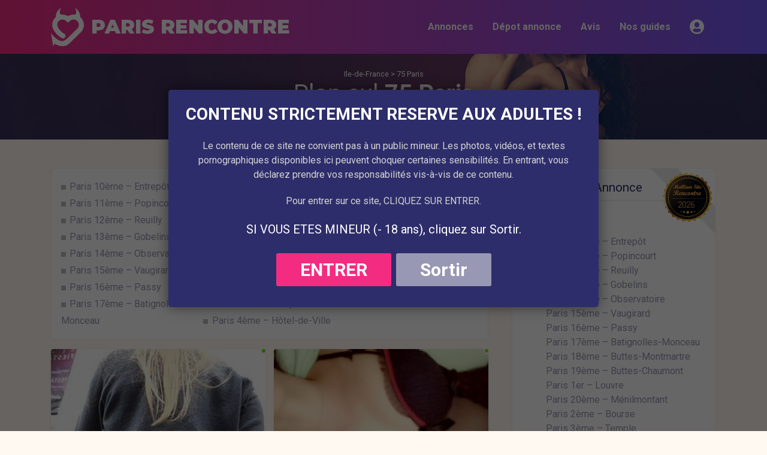

--- FILE ---
content_type: text/html; charset=UTF-8
request_url: https://www.parisrencontre.org/idf/paris-75/page/2/
body_size: 11550
content:
<!DOCTYPE html>
<html lang="fr-FR">
<head>
    <meta charset="UTF-8">
    <meta name="viewport" content="width=device-width, initial-scale=1">
    <meta http-equiv="X-UA-Compatible" content="IE=edge">
    <link rel="profile" href="http://gmpg.org/xfn/11">
    <link rel="pingback" href="https://www.parisrencontre.org/xmlrpc.php">
<meta name='robots' content='index, follow, max-image-preview:large, max-snippet:-1, max-video-preview:-1' />

	<!-- This site is optimized with the Yoast SEO plugin v23.3 - https://yoast.com/wordpress/plugins/seo/ -->
	<title>Plan cul 75 Paris et rencontre sexe 75 Paris - Page 2 sur 68 - Paris rencontre</title><link rel="preload" data-rocket-preload as="style" href="https://fonts.googleapis.com/css2?family=Roboto%3Awght%40400%3B700%3B900&#038;ver=6.6.4&#038;family=Montserrat%3Awght%40300%3B400%3B600%3B700%3B900&#038;ver=6.6.4&#038;display=swap" /><link rel="stylesheet" href="https://fonts.googleapis.com/css2?family=Roboto%3Awght%40400%3B700%3B900&#038;ver=6.6.4&#038;family=Montserrat%3Awght%40300%3B400%3B600%3B700%3B900&#038;ver=6.6.4&#038;display=swap" media="print" onload="this.media='all'" /><noscript><link rel="stylesheet" href="https://fonts.googleapis.com/css2?family=Roboto%3Awght%40400%3B700%3B900&#038;ver=6.6.4&#038;family=Montserrat%3Awght%40300%3B400%3B600%3B700%3B900&#038;ver=6.6.4&#038;display=swap" /></noscript><link rel="preload" data-rocket-preload as="image" href="https://www.parisrencontre.org/wp-content/themes/parisrencontre2020/images/bg-header.jpg" fetchpriority="high">
	<meta name="description" content="Annonces réelles de plan cul 75 Paris ♥♥♥ Inscription 100% gratuite ♥♥♥ Sérieux, efficace et discret." />
	<link rel="canonical" href="https://www.parisrencontre.org/idf/paris-75/page/2/" />
	<link rel="prev" href="https://www.parisrencontre.org/idf/paris-75/" />
	<link rel="next" href="https://www.parisrencontre.org/idf/paris-75/page/3/" />
	<meta property="og:locale" content="fr_FR" />
	<meta property="og:type" content="article" />
	<meta property="og:title" content="Plan cul 75 Paris et rencontre sexe 75 Paris - Page 2 sur 68 - Paris rencontre" />
	<meta property="og:description" content="Annonces réelles de plan cul 75 Paris ♥♥♥ Inscription 100% gratuite ♥♥♥ Sérieux, efficace et discret." />
	<meta property="og:url" content="https://www.parisrencontre.org/idf/paris-75/" />
	<meta property="og:site_name" content="Paris rencontre" />
	<script type="application/ld+json" class="yoast-schema-graph">{"@context":"https://schema.org","@graph":[{"@type":"CollectionPage","@id":"https://www.parisrencontre.org/idf/paris-75/","url":"https://www.parisrencontre.org/idf/paris-75/page/2/","name":"Plan cul 75 Paris et rencontre sexe 75 Paris - Page 2 sur 68 - Paris rencontre","isPartOf":{"@id":"https://www.parisrencontre.org/#website"},"primaryImageOfPage":{"@id":"https://www.parisrencontre.org/idf/paris-75/page/2/#primaryimage"},"image":{"@id":"https://www.parisrencontre.org/idf/paris-75/page/2/#primaryimage"},"thumbnailUrl":"https://www.parisrencontre.org/wp-content/uploads/2024/11/plan-cul-paris-5eme-pantheon.jpg","description":"Annonces réelles de plan cul 75 Paris ♥♥♥ Inscription 100% gratuite ♥♥♥ Sérieux, efficace et discret.","breadcrumb":{"@id":"https://www.parisrencontre.org/idf/paris-75/page/2/#breadcrumb"},"inLanguage":"fr-FR"},{"@type":"ImageObject","inLanguage":"fr-FR","@id":"https://www.parisrencontre.org/idf/paris-75/page/2/#primaryimage","url":"https://www.parisrencontre.org/wp-content/uploads/2024/11/plan-cul-paris-5eme-pantheon.jpg","contentUrl":"https://www.parisrencontre.org/wp-content/uploads/2024/11/plan-cul-paris-5eme-pantheon.jpg","width":921,"height":921},{"@type":"BreadcrumbList","@id":"https://www.parisrencontre.org/idf/paris-75/page/2/#breadcrumb","itemListElement":[{"@type":"ListItem","position":1,"name":"Ile-de-France","item":"https://www.parisrencontre.org/idf/"},{"@type":"ListItem","position":2,"name":"75 Paris"}]},{"@type":"WebSite","@id":"https://www.parisrencontre.org/#website","url":"https://www.parisrencontre.org/","name":"Paris rencontre","description":"Rencontres Sexy à Paris et Île-de-France","potentialAction":[{"@type":"SearchAction","target":{"@type":"EntryPoint","urlTemplate":"https://www.parisrencontre.org/?s={search_term_string}"},"query-input":"required name=search_term_string"}],"inLanguage":"fr-FR"}]}</script>
	<!-- / Yoast SEO plugin. -->


<link rel='dns-prefetch' href='//use.fontawesome.com' />
<link rel='dns-prefetch' href='//fonts.googleapis.com' />
<link href='https://fonts.gstatic.com' crossorigin rel='preconnect' />
<link rel="alternate" type="application/rss+xml" title="Paris rencontre &raquo; Flux" href="https://www.parisrencontre.org/feed/" />
<link rel="alternate" type="application/rss+xml" title="Paris rencontre &raquo; Flux des commentaires" href="https://www.parisrencontre.org/comments/feed/" />
<link rel="alternate" type="application/rss+xml" title="Paris rencontre &raquo; Flux de la catégorie 75 Paris" href="https://www.parisrencontre.org/idf/paris-75/feed/" />
<script type="text/javascript">
/* <![CDATA[ */
window._wpemojiSettings = {"baseUrl":"https:\/\/s.w.org\/images\/core\/emoji\/15.0.3\/72x72\/","ext":".png","svgUrl":"https:\/\/s.w.org\/images\/core\/emoji\/15.0.3\/svg\/","svgExt":".svg","source":{"concatemoji":"https:\/\/www.parisrencontre.org\/wp-includes\/js\/wp-emoji-release.min.js?ver=6.6.4"}};
/*! This file is auto-generated */
!function(i,n){var o,s,e;function c(e){try{var t={supportTests:e,timestamp:(new Date).valueOf()};sessionStorage.setItem(o,JSON.stringify(t))}catch(e){}}function p(e,t,n){e.clearRect(0,0,e.canvas.width,e.canvas.height),e.fillText(t,0,0);var t=new Uint32Array(e.getImageData(0,0,e.canvas.width,e.canvas.height).data),r=(e.clearRect(0,0,e.canvas.width,e.canvas.height),e.fillText(n,0,0),new Uint32Array(e.getImageData(0,0,e.canvas.width,e.canvas.height).data));return t.every(function(e,t){return e===r[t]})}function u(e,t,n){switch(t){case"flag":return n(e,"\ud83c\udff3\ufe0f\u200d\u26a7\ufe0f","\ud83c\udff3\ufe0f\u200b\u26a7\ufe0f")?!1:!n(e,"\ud83c\uddfa\ud83c\uddf3","\ud83c\uddfa\u200b\ud83c\uddf3")&&!n(e,"\ud83c\udff4\udb40\udc67\udb40\udc62\udb40\udc65\udb40\udc6e\udb40\udc67\udb40\udc7f","\ud83c\udff4\u200b\udb40\udc67\u200b\udb40\udc62\u200b\udb40\udc65\u200b\udb40\udc6e\u200b\udb40\udc67\u200b\udb40\udc7f");case"emoji":return!n(e,"\ud83d\udc26\u200d\u2b1b","\ud83d\udc26\u200b\u2b1b")}return!1}function f(e,t,n){var r="undefined"!=typeof WorkerGlobalScope&&self instanceof WorkerGlobalScope?new OffscreenCanvas(300,150):i.createElement("canvas"),a=r.getContext("2d",{willReadFrequently:!0}),o=(a.textBaseline="top",a.font="600 32px Arial",{});return e.forEach(function(e){o[e]=t(a,e,n)}),o}function t(e){var t=i.createElement("script");t.src=e,t.defer=!0,i.head.appendChild(t)}"undefined"!=typeof Promise&&(o="wpEmojiSettingsSupports",s=["flag","emoji"],n.supports={everything:!0,everythingExceptFlag:!0},e=new Promise(function(e){i.addEventListener("DOMContentLoaded",e,{once:!0})}),new Promise(function(t){var n=function(){try{var e=JSON.parse(sessionStorage.getItem(o));if("object"==typeof e&&"number"==typeof e.timestamp&&(new Date).valueOf()<e.timestamp+604800&&"object"==typeof e.supportTests)return e.supportTests}catch(e){}return null}();if(!n){if("undefined"!=typeof Worker&&"undefined"!=typeof OffscreenCanvas&&"undefined"!=typeof URL&&URL.createObjectURL&&"undefined"!=typeof Blob)try{var e="postMessage("+f.toString()+"("+[JSON.stringify(s),u.toString(),p.toString()].join(",")+"));",r=new Blob([e],{type:"text/javascript"}),a=new Worker(URL.createObjectURL(r),{name:"wpTestEmojiSupports"});return void(a.onmessage=function(e){c(n=e.data),a.terminate(),t(n)})}catch(e){}c(n=f(s,u,p))}t(n)}).then(function(e){for(var t in e)n.supports[t]=e[t],n.supports.everything=n.supports.everything&&n.supports[t],"flag"!==t&&(n.supports.everythingExceptFlag=n.supports.everythingExceptFlag&&n.supports[t]);n.supports.everythingExceptFlag=n.supports.everythingExceptFlag&&!n.supports.flag,n.DOMReady=!1,n.readyCallback=function(){n.DOMReady=!0}}).then(function(){return e}).then(function(){var e;n.supports.everything||(n.readyCallback(),(e=n.source||{}).concatemoji?t(e.concatemoji):e.wpemoji&&e.twemoji&&(t(e.twemoji),t(e.wpemoji)))}))}((window,document),window._wpemojiSettings);
/* ]]> */
</script>
<style id='wp-emoji-styles-inline-css' type='text/css'>

	img.wp-smiley, img.emoji {
		display: inline !important;
		border: none !important;
		box-shadow: none !important;
		height: 1em !important;
		width: 1em !important;
		margin: 0 0.07em !important;
		vertical-align: -0.1em !important;
		background: none !important;
		padding: 0 !important;
	}
</style>
<link rel='stylesheet' id='wp-block-library-css' href='https://www.parisrencontre.org/wp-includes/css/dist/block-library/style.min.css?ver=6.6.4' type='text/css' media='all' />
<style id='classic-theme-styles-inline-css' type='text/css'>
/*! This file is auto-generated */
.wp-block-button__link{color:#fff;background-color:#32373c;border-radius:9999px;box-shadow:none;text-decoration:none;padding:calc(.667em + 2px) calc(1.333em + 2px);font-size:1.125em}.wp-block-file__button{background:#32373c;color:#fff;text-decoration:none}
</style>
<style id='global-styles-inline-css' type='text/css'>
:root{--wp--preset--aspect-ratio--square: 1;--wp--preset--aspect-ratio--4-3: 4/3;--wp--preset--aspect-ratio--3-4: 3/4;--wp--preset--aspect-ratio--3-2: 3/2;--wp--preset--aspect-ratio--2-3: 2/3;--wp--preset--aspect-ratio--16-9: 16/9;--wp--preset--aspect-ratio--9-16: 9/16;--wp--preset--color--black: #000000;--wp--preset--color--cyan-bluish-gray: #abb8c3;--wp--preset--color--white: #ffffff;--wp--preset--color--pale-pink: #f78da7;--wp--preset--color--vivid-red: #cf2e2e;--wp--preset--color--luminous-vivid-orange: #ff6900;--wp--preset--color--luminous-vivid-amber: #fcb900;--wp--preset--color--light-green-cyan: #7bdcb5;--wp--preset--color--vivid-green-cyan: #00d084;--wp--preset--color--pale-cyan-blue: #8ed1fc;--wp--preset--color--vivid-cyan-blue: #0693e3;--wp--preset--color--vivid-purple: #9b51e0;--wp--preset--gradient--vivid-cyan-blue-to-vivid-purple: linear-gradient(135deg,rgba(6,147,227,1) 0%,rgb(155,81,224) 100%);--wp--preset--gradient--light-green-cyan-to-vivid-green-cyan: linear-gradient(135deg,rgb(122,220,180) 0%,rgb(0,208,130) 100%);--wp--preset--gradient--luminous-vivid-amber-to-luminous-vivid-orange: linear-gradient(135deg,rgba(252,185,0,1) 0%,rgba(255,105,0,1) 100%);--wp--preset--gradient--luminous-vivid-orange-to-vivid-red: linear-gradient(135deg,rgba(255,105,0,1) 0%,rgb(207,46,46) 100%);--wp--preset--gradient--very-light-gray-to-cyan-bluish-gray: linear-gradient(135deg,rgb(238,238,238) 0%,rgb(169,184,195) 100%);--wp--preset--gradient--cool-to-warm-spectrum: linear-gradient(135deg,rgb(74,234,220) 0%,rgb(151,120,209) 20%,rgb(207,42,186) 40%,rgb(238,44,130) 60%,rgb(251,105,98) 80%,rgb(254,248,76) 100%);--wp--preset--gradient--blush-light-purple: linear-gradient(135deg,rgb(255,206,236) 0%,rgb(152,150,240) 100%);--wp--preset--gradient--blush-bordeaux: linear-gradient(135deg,rgb(254,205,165) 0%,rgb(254,45,45) 50%,rgb(107,0,62) 100%);--wp--preset--gradient--luminous-dusk: linear-gradient(135deg,rgb(255,203,112) 0%,rgb(199,81,192) 50%,rgb(65,88,208) 100%);--wp--preset--gradient--pale-ocean: linear-gradient(135deg,rgb(255,245,203) 0%,rgb(182,227,212) 50%,rgb(51,167,181) 100%);--wp--preset--gradient--electric-grass: linear-gradient(135deg,rgb(202,248,128) 0%,rgb(113,206,126) 100%);--wp--preset--gradient--midnight: linear-gradient(135deg,rgb(2,3,129) 0%,rgb(40,116,252) 100%);--wp--preset--font-size--small: 13px;--wp--preset--font-size--medium: 20px;--wp--preset--font-size--large: 36px;--wp--preset--font-size--x-large: 42px;--wp--preset--spacing--20: 0.44rem;--wp--preset--spacing--30: 0.67rem;--wp--preset--spacing--40: 1rem;--wp--preset--spacing--50: 1.5rem;--wp--preset--spacing--60: 2.25rem;--wp--preset--spacing--70: 3.38rem;--wp--preset--spacing--80: 5.06rem;--wp--preset--shadow--natural: 6px 6px 9px rgba(0, 0, 0, 0.2);--wp--preset--shadow--deep: 12px 12px 50px rgba(0, 0, 0, 0.4);--wp--preset--shadow--sharp: 6px 6px 0px rgba(0, 0, 0, 0.2);--wp--preset--shadow--outlined: 6px 6px 0px -3px rgba(255, 255, 255, 1), 6px 6px rgba(0, 0, 0, 1);--wp--preset--shadow--crisp: 6px 6px 0px rgba(0, 0, 0, 1);}:where(.is-layout-flex){gap: 0.5em;}:where(.is-layout-grid){gap: 0.5em;}body .is-layout-flex{display: flex;}.is-layout-flex{flex-wrap: wrap;align-items: center;}.is-layout-flex > :is(*, div){margin: 0;}body .is-layout-grid{display: grid;}.is-layout-grid > :is(*, div){margin: 0;}:where(.wp-block-columns.is-layout-flex){gap: 2em;}:where(.wp-block-columns.is-layout-grid){gap: 2em;}:where(.wp-block-post-template.is-layout-flex){gap: 1.25em;}:where(.wp-block-post-template.is-layout-grid){gap: 1.25em;}.has-black-color{color: var(--wp--preset--color--black) !important;}.has-cyan-bluish-gray-color{color: var(--wp--preset--color--cyan-bluish-gray) !important;}.has-white-color{color: var(--wp--preset--color--white) !important;}.has-pale-pink-color{color: var(--wp--preset--color--pale-pink) !important;}.has-vivid-red-color{color: var(--wp--preset--color--vivid-red) !important;}.has-luminous-vivid-orange-color{color: var(--wp--preset--color--luminous-vivid-orange) !important;}.has-luminous-vivid-amber-color{color: var(--wp--preset--color--luminous-vivid-amber) !important;}.has-light-green-cyan-color{color: var(--wp--preset--color--light-green-cyan) !important;}.has-vivid-green-cyan-color{color: var(--wp--preset--color--vivid-green-cyan) !important;}.has-pale-cyan-blue-color{color: var(--wp--preset--color--pale-cyan-blue) !important;}.has-vivid-cyan-blue-color{color: var(--wp--preset--color--vivid-cyan-blue) !important;}.has-vivid-purple-color{color: var(--wp--preset--color--vivid-purple) !important;}.has-black-background-color{background-color: var(--wp--preset--color--black) !important;}.has-cyan-bluish-gray-background-color{background-color: var(--wp--preset--color--cyan-bluish-gray) !important;}.has-white-background-color{background-color: var(--wp--preset--color--white) !important;}.has-pale-pink-background-color{background-color: var(--wp--preset--color--pale-pink) !important;}.has-vivid-red-background-color{background-color: var(--wp--preset--color--vivid-red) !important;}.has-luminous-vivid-orange-background-color{background-color: var(--wp--preset--color--luminous-vivid-orange) !important;}.has-luminous-vivid-amber-background-color{background-color: var(--wp--preset--color--luminous-vivid-amber) !important;}.has-light-green-cyan-background-color{background-color: var(--wp--preset--color--light-green-cyan) !important;}.has-vivid-green-cyan-background-color{background-color: var(--wp--preset--color--vivid-green-cyan) !important;}.has-pale-cyan-blue-background-color{background-color: var(--wp--preset--color--pale-cyan-blue) !important;}.has-vivid-cyan-blue-background-color{background-color: var(--wp--preset--color--vivid-cyan-blue) !important;}.has-vivid-purple-background-color{background-color: var(--wp--preset--color--vivid-purple) !important;}.has-black-border-color{border-color: var(--wp--preset--color--black) !important;}.has-cyan-bluish-gray-border-color{border-color: var(--wp--preset--color--cyan-bluish-gray) !important;}.has-white-border-color{border-color: var(--wp--preset--color--white) !important;}.has-pale-pink-border-color{border-color: var(--wp--preset--color--pale-pink) !important;}.has-vivid-red-border-color{border-color: var(--wp--preset--color--vivid-red) !important;}.has-luminous-vivid-orange-border-color{border-color: var(--wp--preset--color--luminous-vivid-orange) !important;}.has-luminous-vivid-amber-border-color{border-color: var(--wp--preset--color--luminous-vivid-amber) !important;}.has-light-green-cyan-border-color{border-color: var(--wp--preset--color--light-green-cyan) !important;}.has-vivid-green-cyan-border-color{border-color: var(--wp--preset--color--vivid-green-cyan) !important;}.has-pale-cyan-blue-border-color{border-color: var(--wp--preset--color--pale-cyan-blue) !important;}.has-vivid-cyan-blue-border-color{border-color: var(--wp--preset--color--vivid-cyan-blue) !important;}.has-vivid-purple-border-color{border-color: var(--wp--preset--color--vivid-purple) !important;}.has-vivid-cyan-blue-to-vivid-purple-gradient-background{background: var(--wp--preset--gradient--vivid-cyan-blue-to-vivid-purple) !important;}.has-light-green-cyan-to-vivid-green-cyan-gradient-background{background: var(--wp--preset--gradient--light-green-cyan-to-vivid-green-cyan) !important;}.has-luminous-vivid-amber-to-luminous-vivid-orange-gradient-background{background: var(--wp--preset--gradient--luminous-vivid-amber-to-luminous-vivid-orange) !important;}.has-luminous-vivid-orange-to-vivid-red-gradient-background{background: var(--wp--preset--gradient--luminous-vivid-orange-to-vivid-red) !important;}.has-very-light-gray-to-cyan-bluish-gray-gradient-background{background: var(--wp--preset--gradient--very-light-gray-to-cyan-bluish-gray) !important;}.has-cool-to-warm-spectrum-gradient-background{background: var(--wp--preset--gradient--cool-to-warm-spectrum) !important;}.has-blush-light-purple-gradient-background{background: var(--wp--preset--gradient--blush-light-purple) !important;}.has-blush-bordeaux-gradient-background{background: var(--wp--preset--gradient--blush-bordeaux) !important;}.has-luminous-dusk-gradient-background{background: var(--wp--preset--gradient--luminous-dusk) !important;}.has-pale-ocean-gradient-background{background: var(--wp--preset--gradient--pale-ocean) !important;}.has-electric-grass-gradient-background{background: var(--wp--preset--gradient--electric-grass) !important;}.has-midnight-gradient-background{background: var(--wp--preset--gradient--midnight) !important;}.has-small-font-size{font-size: var(--wp--preset--font-size--small) !important;}.has-medium-font-size{font-size: var(--wp--preset--font-size--medium) !important;}.has-large-font-size{font-size: var(--wp--preset--font-size--large) !important;}.has-x-large-font-size{font-size: var(--wp--preset--font-size--x-large) !important;}
:where(.wp-block-post-template.is-layout-flex){gap: 1.25em;}:where(.wp-block-post-template.is-layout-grid){gap: 1.25em;}
:where(.wp-block-columns.is-layout-flex){gap: 2em;}:where(.wp-block-columns.is-layout-grid){gap: 2em;}
:root :where(.wp-block-pullquote){font-size: 1.5em;line-height: 1.6;}
</style>
<link data-minify="1" rel='stylesheet' id='stcr-font-awesome-css' href='https://www.parisrencontre.org/wp-content/cache/min/1/wp-content/plugins/subscribe-to-comments-reloaded/includes/css/font-awesome.min.css?ver=1729241663' type='text/css' media='all' />
<link data-minify="1" rel='stylesheet' id='stcr-style-css' href='https://www.parisrencontre.org/wp-content/cache/min/1/wp-content/plugins/subscribe-to-comments-reloaded/includes/css/stcr-style.css?ver=1729241663' type='text/css' media='all' />
<link rel='stylesheet' id='wp-bootstrap-starter-bootstrap-css-css' href='https://www.parisrencontre.org/wp-content/themes/parisrencontre2020/inc/assets/css/bootstrap.min.css?ver=6.6.4' type='text/css' media='all' />
<link data-minify="1" rel='stylesheet' id='wp-bootstrap-pro-fontawesome-cdn-css' href='https://www.parisrencontre.org/wp-content/cache/min/1/releases/v5.1.0/css/all.css?ver=1729241663' type='text/css' media='all' />


<link data-minify="1" rel='stylesheet' id='wp-bootstrap-starter-style-css' href='https://www.parisrencontre.org/wp-content/cache/min/1/wp-content/themes/parisrencontre2020/style.css?ver=1729241663' type='text/css' media='all' />
<script type="text/javascript" src="https://www.parisrencontre.org/wp-includes/js/jquery/jquery.min.js?ver=3.7.1" id="jquery-core-js"></script>
<script type="text/javascript" src="https://www.parisrencontre.org/wp-includes/js/jquery/jquery-migrate.min.js?ver=3.4.1" id="jquery-migrate-js"></script>
<!--[if lt IE 9]>
<script type="text/javascript" src="https://www.parisrencontre.org/wp-content/themes/parisrencontre2020/inc/assets/js/html5.js?ver=3.7.0" id="html5hiv-js"></script>
<![endif]-->
<link rel="https://api.w.org/" href="https://www.parisrencontre.org/wp-json/" /><link rel="alternate" title="JSON" type="application/json" href="https://www.parisrencontre.org/wp-json/wp/v2/categories/32" /><link rel="EditURI" type="application/rsd+xml" title="RSD" href="https://www.parisrencontre.org/xmlrpc.php?rsd" />
<meta name="generator" content="WordPress 6.6.4" />
    <style type="text/css">
        #page-sub-header { background: #fff; }
    </style>
    <style type="text/css">.recentcomments a{display:inline !important;padding:0 !important;margin:0 !important;}</style><noscript><style id="rocket-lazyload-nojs-css">.rll-youtube-player, [data-lazy-src]{display:none !important;}</style></noscript>

<!-- Fancy box -->
<link data-minify="1" rel="stylesheet" href="https://www.parisrencontre.org/wp-content/cache/min/1/wp-content/themes/parisrencontre2020/inc/assets/fancybox/source/jquery.fancybox.css?ver=1729241663" type="text/css" media="screen" />
<script type="text/javascript" src="https://www.parisrencontre.org/wp-content/themes/parisrencontre2020/inc/assets/fancybox/source/jquery.fancybox.pack.js?v=2.1.5"></script>
<link rel="shortcut icon" type="image/x-icon" href="https://www.parisrencontre.org/wp-content/themes/parisrencontre2020/images/favicon.ico">

<!-- Global site tag (gtag.js) - Google Analytics -->
<script async src="https://www.googletagmanager.com/gtag/js?id=UA-12160409-9"></script>
<script>
  window.dataLayer = window.dataLayer || [];
  function gtag(){dataLayer.push(arguments);}
  gtag('js', new Date());

  gtag('config', 'UA-12160409-9');
</script>



<script src="https://www.parisrencontre.org/wp-content/themes/parisrencontre2020/inc/assets/js/disclamer.js" type="text/javascript"></script>

<script async src="https://c.free-datings.com/8/js/script.js?id=KMGLf"></script>

</head>

<body class="archive paged category category-paris-75 category-32 paged-2 category-paged-2 group-blog hfeed">
<div id="page" class="site">
	
    
	<header id="masthead" class="site-header navbar-static-top navbar-light" role="banner">
        <div class="container">
            <nav class="navbar navbar-expand-xl p-0 ">
                <div class="navbar-brand d-flex">
                  
                    <div>
                        <a href="https://www.parisrencontre.org/">
                            <img class="attachment-full size-full" src="https://www.parisrencontre.org/wp-content/themes/parisrencontre2020/images/logo-parisrencontre.svg" alt="Paris rencontre">
                        </a>
                    </div>    
                    
                    <div class="d-flex align-items-center">
                        <a class="site-title" href="https://www.parisrencontre.org/">PARIS RENCONTRE</a>
                    </div>

                </div>

                <button class="navbar-toggler ml-auto" type="button" data-toggle="collapse" data-target="#main-nav" aria-controls="" aria-expanded="false" aria-label="Toggle navigation">
                    <span class="navbar-toggler-icon"></span>
                </button>

                <div id="main-nav" class="collapse navbar-collapse justify-content-end"><ul id="menu-main-menu" class="navbar-nav"><li id="menu-item-5605" class="nav-item menu-item menu-item-type-taxonomy menu-item-object-category current-category-ancestor menu-item-5605"><a title="Annonces" href="https://www.parisrencontre.org/idf/" class="nav-link">Annonces</a></li>
<li id="menu-item-381" class="nav-item menu-item menu-item-type-post_type menu-item-object-page menu-item-381"><a title="Dépot annonce" href="https://www.parisrencontre.org/deposer-une-annonce-ou-un-plan-cul/" class="nav-link">Dépot annonce</a></li>
<li id="menu-item-1848" class="nav-item menu-item menu-item-type-post_type menu-item-object-page menu-item-1848"><a title="Avis" href="https://www.parisrencontre.org/avis-site-rencontre-paris/" class="nav-link">Avis</a></li>
<li id="menu-item-5588" class="nav-item menu-item menu-item-type-post_type menu-item-object-page menu-item-5588"><a title="Nos guides" href="https://www.parisrencontre.org/nos-guides/" class="nav-link">Nos guides</a></li>
<li id="menu-item-108" class="nav-item menu-item menu-item-type-post_type menu-item-object-page menu-item-108"><a title="S&#039;inscrire" href="https://www.parisrencontre.org/sinscrire/" class="nav-link">S&rsquo;inscrire</a></li>
</ul></div>
              

            </nav>
        </div>
	</header><!-- #masthead -->


    
    <div id="content" class="site-content">


 




            <header id="page-header-wide" class="w-100 container-fluid pt-4 pb-3">

                <div class="container">    

            
                    <div id="fil-ariane" class="mt-0 text-center">
                        <span><span><a href="https://www.parisrencontre.org/idf/">Ile-de-France</a></span> &gt; <span><a href="https://www.parisrencontre.org/idf/paris-75/">75 Paris</a></span></span>                    </div>
                    
                    <h1 class="h1-header-image mt-0 mb-0 text-center"><span>Plan cul</span> 75 Paris</h1>
                    <div id="infos_categ" class="my-0 mt-0 text-center"><p>Plans cul et rencontres coquines dans le département de Paris le 75</p>
</div>

                </div>
                        
            </header><!-- .page-header -->


            <div class="container mt-5">
                <div class="row">

    







    



	<section id="primary" class="content-area col-sm-12 col-lg-8">
		<main id="main" class="site-main" role="main">

			<div id="sous_menu_categ" class="mb-3 p-3 rounded">	
					<li class="cat-item cat-item-10"><a href="https://www.parisrencontre.org/idf/paris-75/paris-10eme-entrepot/">Paris 10ème &#8211; Entrepôt</a>
</li>
	<li class="cat-item cat-item-11"><a href="https://www.parisrencontre.org/idf/paris-75/paris-11eme-popincourt/">Paris 11ème &#8211; Popincourt</a>
</li>
	<li class="cat-item cat-item-12"><a href="https://www.parisrencontre.org/idf/paris-75/paris-12eme-reuilly/">Paris 12ème &#8211; Reuilly</a>
</li>
	<li class="cat-item cat-item-13"><a href="https://www.parisrencontre.org/idf/paris-75/paris-13eme-gobelins/">Paris 13ème &#8211; Gobelins</a>
</li>
	<li class="cat-item cat-item-14"><a href="https://www.parisrencontre.org/idf/paris-75/paris-14eme-observatoire/">Paris 14ème &#8211; Observatoire</a>
</li>
	<li class="cat-item cat-item-15"><a href="https://www.parisrencontre.org/idf/paris-75/paris-15eme-vaugirard/">Paris 15ème &#8211; Vaugirard</a>
</li>
	<li class="cat-item cat-item-16"><a href="https://www.parisrencontre.org/idf/paris-75/paris-16eme-passy/">Paris 16ème &#8211; Passy</a>
</li>
	<li class="cat-item cat-item-17"><a href="https://www.parisrencontre.org/idf/paris-75/paris-17eme-batignolles-monceau/">Paris 17ème &#8211; Batignolles-Monceau</a>
</li>
	<li class="cat-item cat-item-18"><a href="https://www.parisrencontre.org/idf/paris-75/paris-18eme-buttes-montmartre/">Paris 18ème &#8211; Buttes-Montmartre</a>
</li>
	<li class="cat-item cat-item-19"><a href="https://www.parisrencontre.org/idf/paris-75/paris-19eme-buttes-chaumont/">Paris 19ème &#8211; Buttes-Chaumont</a>
</li>
	<li class="cat-item cat-item-20"><a href="https://www.parisrencontre.org/idf/paris-75/paris-1er-louvre/">Paris 1er &#8211; Louvre</a>
</li>
	<li class="cat-item cat-item-21"><a href="https://www.parisrencontre.org/idf/paris-75/paris-20eme-menilmontant/">Paris 20ème &#8211; Ménilmontant</a>
</li>
	<li class="cat-item cat-item-22"><a href="https://www.parisrencontre.org/idf/paris-75/paris-2eme-bourse/">Paris 2ème &#8211; Bourse</a>
</li>
	<li class="cat-item cat-item-23"><a href="https://www.parisrencontre.org/idf/paris-75/paris-3eme-temple/">Paris 3ème &#8211; Temple</a>
</li>
	<li class="cat-item cat-item-24"><a href="https://www.parisrencontre.org/idf/paris-75/paris-4eme-hotel-de-ville/">Paris 4ème &#8211; Hôtel-de-Ville</a>
</li>
	<li class="cat-item cat-item-25"><a href="https://www.parisrencontre.org/idf/paris-75/paris-5eme-pantheon/">Paris 5ème &#8211; Panthéon</a>
</li>
	<li class="cat-item cat-item-26"><a href="https://www.parisrencontre.org/idf/paris-75/paris-6eme-luxembourg/">Paris 6ème &#8211; Luxembourg</a>
</li>
	<li class="cat-item cat-item-27"><a href="https://www.parisrencontre.org/idf/paris-75/paris-7eme-palais-bourbon/">Paris 7ème &#8211; Palais-Bourbon</a>
</li>
	<li class="cat-item cat-item-28"><a href="https://www.parisrencontre.org/idf/paris-75/paris-8eme-elysee/">Paris 8ème &#8211; Elysée</a>
</li>
	<li class="cat-item cat-item-29"><a href="https://www.parisrencontre.org/idf/paris-75/paris-9eme-opera/">Paris 9ème &#8211; Opéra</a>
</li>
			</div>
			

			

				<div class="d-flex justify-content-between flex-wrap mt-1">	
					


	<article id="annonce-item-7486" class="annonce-item shadow-sm rounded mb-3" >

			<div class="img-container position-relative">
			
				<div class="img" class="">
					<a href="https://www.parisrencontre.org/plan-baise-paris-5eme-pantheon-avec-libertine-au-minou-poilu/7486/" title="Plan baise Paris 5eme Pantheon avec libertine au minou poilu">
											
						<img width="360" height="240" src="data:image/svg+xml,%3Csvg%20xmlns='http://www.w3.org/2000/svg'%20viewBox='0%200%20360%20240'%3E%3C/svg%3E" class="rounded-top w-100 wp-post-image" alt="plan cul paris 5eme pantheon " decoding="async" fetchpriority="high" data-lazy-src="https://www.parisrencontre.org/wp-content/uploads/2024/11/plan-cul-paris-5eme-pantheon-360x240.jpg" /><noscript><img width="360" height="240" src="https://www.parisrencontre.org/wp-content/uploads/2024/11/plan-cul-paris-5eme-pantheon-360x240.jpg" class="rounded-top w-100 wp-post-image" alt="plan cul paris 5eme pantheon " decoding="async" fetchpriority="high" /></noscript>						
					</a>
				</div>
				
				<div class="connexion position-absolute" >
							
					<div class="online"></div>		
							
				</div><!-- fin connexion -->
			
			</div><!-- fin position relaitve -->



			<div class="icons d-flex justify-content-center">
				<div><a href="https://www.parisrencontre.org/plan-baise-paris-5eme-pantheon-avec-libertine-au-minou-poilu/7486/#fancy_clic" title="Dialoguer ou chatter" rel="nofollow"  data-toggle="tooltip" data-placement="top"><i class="icon-dial shadow"></i></a></div>
				<div><a href="https://www.parisrencontre.org/plan-baise-paris-5eme-pantheon-avec-libertine-au-minou-poilu/7486/#comments" title="Envoyer un message" rel="nofollow" data-toggle="tooltip" data-placement="top"><i class="icon-letter shadow"></i></a></div>
				<div><a href="https://www.parisrencontre.org/plan-baise-paris-5eme-pantheon-avec-libertine-au-minou-poilu/7486/" title="Voir le détail de l'annonce" rel="nofollow" data-toggle="tooltip" data-placement="top"><i class="icon-detail shadow"></i></a></div>
			</div>



			
			
			<h2 class="px-3"><a href="https://www.parisrencontre.org/plan-baise-paris-5eme-pantheon-avec-libertine-au-minou-poilu/7486/" title="Plan baise Paris 5eme Pantheon avec libertine au minou poilu">Plan baise Paris 5eme Pantheon avec libertine au minou poilu</a></h2>
			
			
		
			
						
			<div class="infos mb-1 px-3 font-italic">

				<span>Maguysweet</span>, 
				
				<span class="age">Paris 5ème - Panthéon</span>, 
				
		        <span class="age">37 ans</span>
	           	
	        </div>   	

	        <div class="resume text-center mb-3 px-3">
	        	Recherche rencontre libertine avec un homme parisien de 30/50 ans (pas moins, je ne suis pas cougar !). Hommes mariés qui ... 	        </div>
			

	</article><!-- #post -->




	<article id="annonce-item-7508" class="annonce-item shadow-sm rounded mb-3" >

			<div class="img-container position-relative">
			
				<div class="img" class="">
					<a href="https://www.parisrencontre.org/couple-echangiste-paris-13eme-gobelins-pour-beau-black/7508/" title="Couple échangiste Paris 13eme (Gobelins) pour beau black">
											
						<img width="360" height="240" src="data:image/svg+xml,%3Csvg%20xmlns='http://www.w3.org/2000/svg'%20viewBox='0%200%20360%20240'%3E%3C/svg%3E" class="rounded-top w-100 wp-post-image" alt="rencontre libertine paris 13eme gobelins " decoding="async" data-lazy-src="https://www.parisrencontre.org/wp-content/uploads/2024/11/rencontre-libertine-paris-13eme-gobelins-360x240.jpg" /><noscript><img width="360" height="240" src="https://www.parisrencontre.org/wp-content/uploads/2024/11/rencontre-libertine-paris-13eme-gobelins-360x240.jpg" class="rounded-top w-100 wp-post-image" alt="rencontre libertine paris 13eme gobelins " decoding="async" /></noscript>						
					</a>
				</div>
				
				<div class="connexion position-absolute" >
							
					<div class="online"></div>		
							
				</div><!-- fin connexion -->
			
			</div><!-- fin position relaitve -->



			<div class="icons d-flex justify-content-center">
				<div><a href="https://www.parisrencontre.org/couple-echangiste-paris-13eme-gobelins-pour-beau-black/7508/#fancy_clic" title="Dialoguer ou chatter" rel="nofollow"  data-toggle="tooltip" data-placement="top"><i class="icon-dial shadow"></i></a></div>
				<div><a href="https://www.parisrencontre.org/couple-echangiste-paris-13eme-gobelins-pour-beau-black/7508/#respond" title="Envoyer un message" rel="nofollow" data-toggle="tooltip" data-placement="top"><i class="icon-letter shadow"></i></a></div>
				<div><a href="https://www.parisrencontre.org/couple-echangiste-paris-13eme-gobelins-pour-beau-black/7508/" title="Voir le détail de l'annonce" rel="nofollow" data-toggle="tooltip" data-placement="top"><i class="icon-detail shadow"></i></a></div>
			</div>



			
			
			<h2 class="px-3"><a href="https://www.parisrencontre.org/couple-echangiste-paris-13eme-gobelins-pour-beau-black/7508/" title="Couple échangiste Paris 13eme (Gobelins) pour beau black">Couple échangiste Paris 13eme (Gobelins) pour beau black</a></h2>
			
			
		
			
						
			<div class="infos mb-1 px-3 font-italic">

				<span>Exoticalibertine</span>, 
				
				<span class="age">Paris 13ème - Gobelins</span>, 
				
		        <span class="age">32 ans</span>
	           	
	        </div>   	

	        <div class="resume text-center mb-3 px-3">
	        	Couple échangiste habitué des soirées multicouples ! Pour changer un peu et combler les envies hédonistes de madame, on ... 	        </div>
			

	</article><!-- #post -->




	<article id="annonce-item-7370" class="annonce-item shadow-sm rounded mb-3" >

			<div class="img-container position-relative">
			
				<div class="img" class="">
					<a href="https://www.parisrencontre.org/plan-cul-a-paris-2eme-bourse/7370/" title="Plan cul à paris-2eme-bourse">
											
						<img width="360" height="240" src="data:image/svg+xml,%3Csvg%20xmlns='http://www.w3.org/2000/svg'%20viewBox='0%200%20360%20240'%3E%3C/svg%3E" class="rounded-top w-100 wp-post-image" alt="plan cul paris 2eme bourse " decoding="async" data-lazy-src="https://www.parisrencontre.org/wp-content/uploads/2024/11/plan-cul-paris-2eme-bourse-360x240.jpg" /><noscript><img width="360" height="240" src="https://www.parisrencontre.org/wp-content/uploads/2024/11/plan-cul-paris-2eme-bourse-360x240.jpg" class="rounded-top w-100 wp-post-image" alt="plan cul paris 2eme bourse " decoding="async" /></noscript>						
					</a>
				</div>
				
				<div class="connexion position-absolute" >
							
					<div class="online"></div>		
							
				</div><!-- fin connexion -->
			
			</div><!-- fin position relaitve -->



			<div class="icons d-flex justify-content-center">
				<div><a href="https://www.parisrencontre.org/plan-cul-a-paris-2eme-bourse/7370/#fancy_clic" title="Dialoguer ou chatter" rel="nofollow"  data-toggle="tooltip" data-placement="top"><i class="icon-dial shadow"></i></a></div>
				<div><a href="https://www.parisrencontre.org/plan-cul-a-paris-2eme-bourse/7370/#comments" title="Envoyer un message" rel="nofollow" data-toggle="tooltip" data-placement="top"><i class="icon-letter shadow"></i></a></div>
				<div><a href="https://www.parisrencontre.org/plan-cul-a-paris-2eme-bourse/7370/" title="Voir le détail de l'annonce" rel="nofollow" data-toggle="tooltip" data-placement="top"><i class="icon-detail shadow"></i></a></div>
			</div>



			
			
			<h2 class="px-3"><a href="https://www.parisrencontre.org/plan-cul-a-paris-2eme-bourse/7370/" title="Plan cul à paris-2eme-bourse">Plan cul à paris-2eme-bourse</a></h2>
			
			
		
			
						
			<div class="infos mb-1 px-3 font-italic">

				<span>Opera75</span>, 
				
				<span class="age">Paris 2ème - Bourse</span>, 
				
		        <span class="age">28 ans</span>
	           	
	        </div>   	

	        <div class="resume text-center mb-3 px-3">
	        	Fille coquine de 28 ans cherche un mec très bien monté pour un plan cu vers chez moi du côté du Théâtre des Variétés… ... 	        </div>
			

	</article><!-- #post -->




	<article id="annonce-item-7476" class="annonce-item shadow-sm rounded mb-3" >

			<div class="img-container position-relative">
			
				<div class="img" class="">
					<a href="https://www.parisrencontre.org/rencontre-asiatique-paris-10eme-entrepot-avec-coreenne-introvertie/7476/" title="Rencontre asiatique Paris 10eme entrepôt avec coréenne introvertie">
											
						<img width="360" height="240" src="https://www.parisrencontre.org/wp-content/uploads/2024/11/plan-cul-asiatique-paris-10eme-entrepot-360x240.jpg" class="rounded-top w-100 wp-post-image" alt="plan cul asiatique paris 10eme entrepot " decoding="async" />						
					</a>
				</div>
				
				<div class="connexion position-absolute" >
							
					<div class="online"></div>		
							
				</div><!-- fin connexion -->
			
			</div><!-- fin position relaitve -->



			<div class="icons d-flex justify-content-center">
				<div><a href="https://www.parisrencontre.org/rencontre-asiatique-paris-10eme-entrepot-avec-coreenne-introvertie/7476/#fancy_clic" title="Dialoguer ou chatter" rel="nofollow"  data-toggle="tooltip" data-placement="top"><i class="icon-dial shadow"></i></a></div>
				<div><a href="https://www.parisrencontre.org/rencontre-asiatique-paris-10eme-entrepot-avec-coreenne-introvertie/7476/#comments" title="Envoyer un message" rel="nofollow" data-toggle="tooltip" data-placement="top"><i class="icon-letter shadow"></i></a></div>
				<div><a href="https://www.parisrencontre.org/rencontre-asiatique-paris-10eme-entrepot-avec-coreenne-introvertie/7476/" title="Voir le détail de l'annonce" rel="nofollow" data-toggle="tooltip" data-placement="top"><i class="icon-detail shadow"></i></a></div>
			</div>



			
			
			<h2 class="px-3"><a href="https://www.parisrencontre.org/rencontre-asiatique-paris-10eme-entrepot-avec-coreenne-introvertie/7476/" title="Rencontre asiatique Paris 10eme entrepôt avec coréenne introvertie">Rencontre asiatique Paris 10eme entrepôt avec coréenne introvertie</a></h2>
			
			
		
			
						
			<div class="infos mb-1 px-3 font-italic">

				<span>Jan2gwangjiu</span>, 
				
				<span class="age">Paris 10ème - Entrepôt</span>, 
				
		        <span class="age">24 ans</span>
	           	
	        </div>   	

	        <div class="resume text-center mb-3 px-3">
	        	Coucou les garçons ! Je m'appelle Jan, demoiselle coréenne de 24a sur Paris 10 entrepôt

Je navigue entre l'IDF et Gwangju ... 	        </div>
			

	</article><!-- #post -->




	<article id="annonce-item-7514" class="annonce-item shadow-sm rounded mb-3" >

			<div class="img-container position-relative">
			
				<div class="img" class="">
					<a href="https://www.parisrencontre.org/plans-cul-paris-1er-louvre-avec-libertine-mutine/7514/" title="Plans cul Paris 1er Louvre avec libertine mutine">
											
						<img width="360" height="240" src="https://www.parisrencontre.org/wp-content/uploads/2024/11/plan-cul-paris-1er-louvre-360x240.jpg" class="rounded-top w-100 wp-post-image" alt="plan cul paris 1er louvre " decoding="async" />						
					</a>
				</div>
				
				<div class="connexion position-absolute" >
							
					<div class="offline"></div>		
							
				</div><!-- fin connexion -->
			
			</div><!-- fin position relaitve -->



			<div class="icons d-flex justify-content-center">
				<div><a href="https://www.parisrencontre.org/plans-cul-paris-1er-louvre-avec-libertine-mutine/7514/#fancy_clic" title="Dialoguer ou chatter" rel="nofollow"  data-toggle="tooltip" data-placement="top"><i class="icon-dial shadow"></i></a></div>
				<div><a href="https://www.parisrencontre.org/plans-cul-paris-1er-louvre-avec-libertine-mutine/7514/#comments" title="Envoyer un message" rel="nofollow" data-toggle="tooltip" data-placement="top"><i class="icon-letter shadow"></i></a></div>
				<div><a href="https://www.parisrencontre.org/plans-cul-paris-1er-louvre-avec-libertine-mutine/7514/" title="Voir le détail de l'annonce" rel="nofollow" data-toggle="tooltip" data-placement="top"><i class="icon-detail shadow"></i></a></div>
			</div>



			
			
			<h2 class="px-3"><a href="https://www.parisrencontre.org/plans-cul-paris-1er-louvre-avec-libertine-mutine/7514/" title="Plans cul Paris 1er Louvre avec libertine mutine">Plans cul Paris 1er Louvre avec libertine mutine</a></h2>
			
			
		
			
						
			<div class="infos mb-1 px-3 font-italic">

				<span>Perleoceane</span>, 
				
				<span class="age">Paris 1er - Louvre</span>, 
				
		        <span class="age">22 ans</span>
	           	
	        </div>   	

	        <div class="resume text-center mb-3 px-3">
	        	Océane 22a, petite perle du 75, parmi vous pour un plan cul sur Paris 1er Louvre. Je suis pas une affamée, je rencontre pas ... 	        </div>
			

	</article><!-- #post -->




	<article id="annonce-item-7482" class="annonce-item shadow-sm rounded mb-3" >

			<div class="img-container position-relative">
			
				<div class="img" class="">
					<a href="https://www.parisrencontre.org/plan-cul-paris-12eme-reuilly-avec-salope-bcbg-sans-tabou/7482/" title="Plan cul Paris 12eme Reuilly avec salope BCBG sans tabou">
											
						<img width="360" height="240" src="data:image/svg+xml,%3Csvg%20xmlns='http://www.w3.org/2000/svg'%20viewBox='0%200%20360%20240'%3E%3C/svg%3E" class="rounded-top w-100 wp-post-image" alt="rencontre sexe paris 12eme reuilly " decoding="async" data-lazy-src="https://www.parisrencontre.org/wp-content/uploads/2024/11/rencontre-sexe-paris-12eme-reuilly-360x240.jpg" /><noscript><img width="360" height="240" src="https://www.parisrencontre.org/wp-content/uploads/2024/11/rencontre-sexe-paris-12eme-reuilly-360x240.jpg" class="rounded-top w-100 wp-post-image" alt="rencontre sexe paris 12eme reuilly " decoding="async" /></noscript>						
					</a>
				</div>
				
				<div class="connexion position-absolute" >
							
					<div class="online"></div>		
							
				</div><!-- fin connexion -->
			
			</div><!-- fin position relaitve -->



			<div class="icons d-flex justify-content-center">
				<div><a href="https://www.parisrencontre.org/plan-cul-paris-12eme-reuilly-avec-salope-bcbg-sans-tabou/7482/#fancy_clic" title="Dialoguer ou chatter" rel="nofollow"  data-toggle="tooltip" data-placement="top"><i class="icon-dial shadow"></i></a></div>
				<div><a href="https://www.parisrencontre.org/plan-cul-paris-12eme-reuilly-avec-salope-bcbg-sans-tabou/7482/#comments" title="Envoyer un message" rel="nofollow" data-toggle="tooltip" data-placement="top"><i class="icon-letter shadow"></i></a></div>
				<div><a href="https://www.parisrencontre.org/plan-cul-paris-12eme-reuilly-avec-salope-bcbg-sans-tabou/7482/" title="Voir le détail de l'annonce" rel="nofollow" data-toggle="tooltip" data-placement="top"><i class="icon-detail shadow"></i></a></div>
			</div>



			
			
			<h2 class="px-3"><a href="https://www.parisrencontre.org/plan-cul-paris-12eme-reuilly-avec-salope-bcbg-sans-tabou/7482/" title="Plan cul Paris 12eme Reuilly avec salope BCBG sans tabou">Plan cul Paris 12eme Reuilly avec salope BCBG sans tabou</a></h2>
			
			
		
			
						
			<div class="infos mb-1 px-3 font-italic">

				<span>Madamesalvi</span>, 
				
				<span class="age">Paris 12ème - Reuilly</span>, 
				
		        <span class="age">55 ans</span>
	           	
	        </div>   	

	        <div class="resume text-center mb-3 px-3">
	        	Femme bourgeoise, style BCBG, je souhaite tomber dans la dépravation lors d'une rencontre sans lendemain. Je reçois à Paris ... 	        </div>
			

	</article><!-- #post -->




	<article id="annonce-item-7356" class="annonce-item shadow-sm rounded mb-3" >

			<div class="img-container position-relative">
			
				<div class="img" class="">
					<a href="https://www.parisrencontre.org/annonce-soumise-a-paris-8eme/7356/" title="Annonce soumise à paris-8eme">
											
						<img width="360" height="240" src="data:image/svg+xml,%3Csvg%20xmlns='http://www.w3.org/2000/svg'%20viewBox='0%200%20360%20240'%3E%3C/svg%3E" class="rounded-top w-100 wp-post-image" alt="soumise paris 8eme elysee " decoding="async" data-lazy-src="https://www.parisrencontre.org/wp-content/uploads/2024/11/soumise-paris-8eme-elysee-360x240.jpg" /><noscript><img width="360" height="240" src="https://www.parisrencontre.org/wp-content/uploads/2024/11/soumise-paris-8eme-elysee-360x240.jpg" class="rounded-top w-100 wp-post-image" alt="soumise paris 8eme elysee " decoding="async" /></noscript>						
					</a>
				</div>
				
				<div class="connexion position-absolute" >
							
					<div class="online"></div>		
							
				</div><!-- fin connexion -->
			
			</div><!-- fin position relaitve -->



			<div class="icons d-flex justify-content-center">
				<div><a href="https://www.parisrencontre.org/annonce-soumise-a-paris-8eme/7356/#fancy_clic" title="Dialoguer ou chatter" rel="nofollow"  data-toggle="tooltip" data-placement="top"><i class="icon-dial shadow"></i></a></div>
				<div><a href="https://www.parisrencontre.org/annonce-soumise-a-paris-8eme/7356/#comments" title="Envoyer un message" rel="nofollow" data-toggle="tooltip" data-placement="top"><i class="icon-letter shadow"></i></a></div>
				<div><a href="https://www.parisrencontre.org/annonce-soumise-a-paris-8eme/7356/" title="Voir le détail de l'annonce" rel="nofollow" data-toggle="tooltip" data-placement="top"><i class="icon-detail shadow"></i></a></div>
			</div>



			
			
			<h2 class="px-3"><a href="https://www.parisrencontre.org/annonce-soumise-a-paris-8eme/7356/" title="Annonce soumise à paris-8eme">Annonce soumise à paris-8eme</a></h2>
			
			
		
			
						
			<div class="infos mb-1 px-3 font-italic">

				<span>Ninaazur</span>, 
				
				<span class="age">Paris 8ème - Elysée</span>, 
				
		        <span class="age">31 ans</span>
	           	
	        </div>   	

	        <div class="resume text-center mb-3 px-3">
	        	Femme soumise libertine trentenaire cherche un homme dominant pour plans BDSM gratuits à Paris ou dans les environs (je vis ... 	        </div>
			

	</article><!-- #post -->




	<article id="annonce-item-7378" class="annonce-item shadow-sm rounded mb-3" >

			<div class="img-container position-relative">
			
				<div class="img" class="">
					<a href="https://www.parisrencontre.org/casting-porno-a-paris-16eme/7378/" title="Casting porno à paris-16eme">
											
						<img width="360" height="240" src="data:image/svg+xml,%3Csvg%20xmlns='http://www.w3.org/2000/svg'%20viewBox='0%200%20360%20240'%3E%3C/svg%3E" class="rounded-top w-100 wp-post-image" alt="casting xxx paris 16eme passy " decoding="async" data-lazy-src="https://www.parisrencontre.org/wp-content/uploads/2024/11/casting-xxx-paris-16eme-passy-360x240.jpg" /><noscript><img width="360" height="240" src="https://www.parisrencontre.org/wp-content/uploads/2024/11/casting-xxx-paris-16eme-passy-360x240.jpg" class="rounded-top w-100 wp-post-image" alt="casting xxx paris 16eme passy " decoding="async" /></noscript>						
					</a>
				</div>
				
				<div class="connexion position-absolute" >
							
					<div class="online"></div>		
							
				</div><!-- fin connexion -->
			
			</div><!-- fin position relaitve -->



			<div class="icons d-flex justify-content-center">
				<div><a href="https://www.parisrencontre.org/casting-porno-a-paris-16eme/7378/#fancy_clic" title="Dialoguer ou chatter" rel="nofollow"  data-toggle="tooltip" data-placement="top"><i class="icon-dial shadow"></i></a></div>
				<div><a href="https://www.parisrencontre.org/casting-porno-a-paris-16eme/7378/#comments" title="Envoyer un message" rel="nofollow" data-toggle="tooltip" data-placement="top"><i class="icon-letter shadow"></i></a></div>
				<div><a href="https://www.parisrencontre.org/casting-porno-a-paris-16eme/7378/" title="Voir le détail de l'annonce" rel="nofollow" data-toggle="tooltip" data-placement="top"><i class="icon-detail shadow"></i></a></div>
			</div>



			
			
			<h2 class="px-3"><a href="https://www.parisrencontre.org/casting-porno-a-paris-16eme/7378/" title="Casting porno à paris-16eme">Casting porno à paris-16eme</a></h2>
			
			
		
			
						
			<div class="infos mb-1 px-3 font-italic">

				<span>Studiolex</span>, 
				
				<span class="age">Paris 16ème - Passy</span>, 
				
		        <span class="age">52 ans</span>
	           	
	        </div>   	

	        <div class="resume text-center mb-3 px-3">
	        	Bien des hommes se demandent comment faire pour devenir acteur porno ? Si c’est votre cas, je vous conseille de bien lire ... 	        </div>
			

	</article><!-- #post -->




	<article id="annonce-item-7472" class="annonce-item shadow-sm rounded mb-3" >

			<div class="img-container position-relative">
			
				<div class="img" class="">
					<a href="https://www.parisrencontre.org/rencontre-adulte-paris-17eme-batignolles-monceau-avec-demoiselle-reservee/7472/" title="Rencontre adulte Paris 17eme Batignolles-Monceau avec demoiselle réservée">
											
						<img width="360" height="240" src="data:image/svg+xml,%3Csvg%20xmlns='http://www.w3.org/2000/svg'%20viewBox='0%200%20360%20240'%3E%3C/svg%3E" class="rounded-top w-100 wp-post-image" alt="annonce sexe paris 17eme batignolles monceau " decoding="async" data-lazy-src="https://www.parisrencontre.org/wp-content/uploads/2024/11/annonce-sexe-paris-17eme-batignolles-monceau-360x240.jpg" /><noscript><img width="360" height="240" src="https://www.parisrencontre.org/wp-content/uploads/2024/11/annonce-sexe-paris-17eme-batignolles-monceau-360x240.jpg" class="rounded-top w-100 wp-post-image" alt="annonce sexe paris 17eme batignolles monceau " decoding="async" /></noscript>						
					</a>
				</div>
				
				<div class="connexion position-absolute" >
							
					<div class="online"></div>		
							
				</div><!-- fin connexion -->
			
			</div><!-- fin position relaitve -->



			<div class="icons d-flex justify-content-center">
				<div><a href="https://www.parisrencontre.org/rencontre-adulte-paris-17eme-batignolles-monceau-avec-demoiselle-reservee/7472/#fancy_clic" title="Dialoguer ou chatter" rel="nofollow"  data-toggle="tooltip" data-placement="top"><i class="icon-dial shadow"></i></a></div>
				<div><a href="https://www.parisrencontre.org/rencontre-adulte-paris-17eme-batignolles-monceau-avec-demoiselle-reservee/7472/#comments" title="Envoyer un message" rel="nofollow" data-toggle="tooltip" data-placement="top"><i class="icon-letter shadow"></i></a></div>
				<div><a href="https://www.parisrencontre.org/rencontre-adulte-paris-17eme-batignolles-monceau-avec-demoiselle-reservee/7472/" title="Voir le détail de l'annonce" rel="nofollow" data-toggle="tooltip" data-placement="top"><i class="icon-detail shadow"></i></a></div>
			</div>



			
			
			<h2 class="px-3"><a href="https://www.parisrencontre.org/rencontre-adulte-paris-17eme-batignolles-monceau-avec-demoiselle-reservee/7472/" title="Rencontre adulte Paris 17eme Batignolles-Monceau avec demoiselle réservée">Rencontre adulte Paris 17eme Batignolles-Monceau avec demoiselle réservée</a></h2>
			
			
		
			
						
			<div class="infos mb-1 px-3 font-italic">

				<span>Amandineshy</span>, 
				
				<span class="age">Paris 17ème - Batignolles-Monceau</span>, 
				
		        <span class="age">25 ans</span>
	           	
	        </div>   	

	        <div class="resume text-center mb-3 px-3">
	        	Je te jure, je me sens toute bizarre en rédigeant cette annonce pour plans cul. Ca me ressemble trop pas ! Je suis une fille ... 	        </div>
			

	</article><!-- #post -->




	<article id="annonce-item-7428" class="annonce-item shadow-sm rounded mb-3" >

			<div class="img-container position-relative">
			
				<div class="img" class="">
					<a href="https://www.parisrencontre.org/rencontre-fetichisme-du-pied-a-paris/7428/" title="Rencontre fétichisme du pied à paris">
											
						<img width="360" height="240" src="data:image/svg+xml,%3Csvg%20xmlns='http://www.w3.org/2000/svg'%20viewBox='0%200%20360%20240'%3E%3C/svg%3E" class="rounded-top w-100 wp-post-image" alt="fetichiste des pieds paris 16eme passy " decoding="async" data-lazy-src="https://www.parisrencontre.org/wp-content/uploads/2024/11/fetichiste-des-pieds-paris-16eme-passy-360x240.jpg" /><noscript><img width="360" height="240" src="https://www.parisrencontre.org/wp-content/uploads/2024/11/fetichiste-des-pieds-paris-16eme-passy-360x240.jpg" class="rounded-top w-100 wp-post-image" alt="fetichiste des pieds paris 16eme passy " decoding="async" /></noscript>						
					</a>
				</div>
				
				<div class="connexion position-absolute" >
							
					<div class="online"></div>		
							
				</div><!-- fin connexion -->
			
			</div><!-- fin position relaitve -->



			<div class="icons d-flex justify-content-center">
				<div><a href="https://www.parisrencontre.org/rencontre-fetichisme-du-pied-a-paris/7428/#fancy_clic" title="Dialoguer ou chatter" rel="nofollow"  data-toggle="tooltip" data-placement="top"><i class="icon-dial shadow"></i></a></div>
				<div><a href="https://www.parisrencontre.org/rencontre-fetichisme-du-pied-a-paris/7428/#comments" title="Envoyer un message" rel="nofollow" data-toggle="tooltip" data-placement="top"><i class="icon-letter shadow"></i></a></div>
				<div><a href="https://www.parisrencontre.org/rencontre-fetichisme-du-pied-a-paris/7428/" title="Voir le détail de l'annonce" rel="nofollow" data-toggle="tooltip" data-placement="top"><i class="icon-detail shadow"></i></a></div>
			</div>



			
			
			<h2 class="px-3"><a href="https://www.parisrencontre.org/rencontre-fetichisme-du-pied-a-paris/7428/" title="Rencontre fétichisme du pied à paris">Rencontre fétichisme du pied à paris</a></h2>
			
			
		
			
						
			<div class="infos mb-1 px-3 font-italic">

				<span>Geranndde</span>, 
				
				<span class="age">Paris 16ème - Passy</span>, 
				
		        <span class="age">30 ans</span>
	           	
	        </div>   	

	        <div class="resume text-center mb-3 px-3">
	        	J’ai toujours été une fille avec des fantasmes un peu… différents des autres ? Lol depuis que je suis jeune j’aime ... 	        </div>
			

	</article><!-- #post -->


				</div>	

				
				<nav class="border-top mt-3 pt-3 navigation d-flex justify-content-center">
				  <ul class="pagination">
				  	<li class="next-link page-item"><a href="https://www.parisrencontre.org/idf/paris-75/" class="page-link">< Annonces précédentes</a></li>
				    <li class="page-item"><a href="https://www.parisrencontre.org/idf/paris-75/page/3/" class="page-link">Annonces suivantes ></a></li>
				  </ul>
				</nav>	

				


			


			</main><!-- #main -->
		</section><!-- #primary -->



<aside id="secondary" class="widget-area col-md-12 col-lg-4 pl-md-3 pl-lg-4 sidebar" role="complementary">

	<section id="menu-categ" class="px-4 py-3 rounded">

		<div id="best-website" class="position-absolute mr-3">
			<div class="bg">
				<img src="https://www.parisrencontre.org/wp-content/themes/parisrencontre2020/images/meilleur-site-de-rencontre-corner.png" width="" height="" alt="Elu meilleur de site de rencontre de l'année 2026 à Paris" />
			</div>
			<span class="sr-only">Meilleur site de rencontre en France</span>
			<span class="year">2026		</div>

		<div class="title">Trouver une Annonce</div>

		<div class="content mt-2">

		<a class='link-path' href=https://www.parisrencontre.org/idf/>Ile-de-France</a><a class='current-cat' href=https://www.parisrencontre.org/idf/paris-75/>75 Paris</a>
			<div id="list-categ">

							<li class="cat-item cat-item-10"><a href="https://www.parisrencontre.org/idf/paris-75/paris-10eme-entrepot/">Paris 10ème &#8211; Entrepôt</a>
</li>
	<li class="cat-item cat-item-11"><a href="https://www.parisrencontre.org/idf/paris-75/paris-11eme-popincourt/">Paris 11ème &#8211; Popincourt</a>
</li>
	<li class="cat-item cat-item-12"><a href="https://www.parisrencontre.org/idf/paris-75/paris-12eme-reuilly/">Paris 12ème &#8211; Reuilly</a>
</li>
	<li class="cat-item cat-item-13"><a href="https://www.parisrencontre.org/idf/paris-75/paris-13eme-gobelins/">Paris 13ème &#8211; Gobelins</a>
</li>
	<li class="cat-item cat-item-14"><a href="https://www.parisrencontre.org/idf/paris-75/paris-14eme-observatoire/">Paris 14ème &#8211; Observatoire</a>
</li>
	<li class="cat-item cat-item-15"><a href="https://www.parisrencontre.org/idf/paris-75/paris-15eme-vaugirard/">Paris 15ème &#8211; Vaugirard</a>
</li>
	<li class="cat-item cat-item-16"><a href="https://www.parisrencontre.org/idf/paris-75/paris-16eme-passy/">Paris 16ème &#8211; Passy</a>
</li>
	<li class="cat-item cat-item-17"><a href="https://www.parisrencontre.org/idf/paris-75/paris-17eme-batignolles-monceau/">Paris 17ème &#8211; Batignolles-Monceau</a>
</li>
	<li class="cat-item cat-item-18"><a href="https://www.parisrencontre.org/idf/paris-75/paris-18eme-buttes-montmartre/">Paris 18ème &#8211; Buttes-Montmartre</a>
</li>
	<li class="cat-item cat-item-19"><a href="https://www.parisrencontre.org/idf/paris-75/paris-19eme-buttes-chaumont/">Paris 19ème &#8211; Buttes-Chaumont</a>
</li>
	<li class="cat-item cat-item-20"><a href="https://www.parisrencontre.org/idf/paris-75/paris-1er-louvre/">Paris 1er &#8211; Louvre</a>
</li>
	<li class="cat-item cat-item-21"><a href="https://www.parisrencontre.org/idf/paris-75/paris-20eme-menilmontant/">Paris 20ème &#8211; Ménilmontant</a>
</li>
	<li class="cat-item cat-item-22"><a href="https://www.parisrencontre.org/idf/paris-75/paris-2eme-bourse/">Paris 2ème &#8211; Bourse</a>
</li>
	<li class="cat-item cat-item-23"><a href="https://www.parisrencontre.org/idf/paris-75/paris-3eme-temple/">Paris 3ème &#8211; Temple</a>
</li>
	<li class="cat-item cat-item-24"><a href="https://www.parisrencontre.org/idf/paris-75/paris-4eme-hotel-de-ville/">Paris 4ème &#8211; Hôtel-de-Ville</a>
</li>
	<li class="cat-item cat-item-25"><a href="https://www.parisrencontre.org/idf/paris-75/paris-5eme-pantheon/">Paris 5ème &#8211; Panthéon</a>
</li>
	<li class="cat-item cat-item-26"><a href="https://www.parisrencontre.org/idf/paris-75/paris-6eme-luxembourg/">Paris 6ème &#8211; Luxembourg</a>
</li>
	<li class="cat-item cat-item-27"><a href="https://www.parisrencontre.org/idf/paris-75/paris-7eme-palais-bourbon/">Paris 7ème &#8211; Palais-Bourbon</a>
</li>
	<li class="cat-item cat-item-28"><a href="https://www.parisrencontre.org/idf/paris-75/paris-8eme-elysee/">Paris 8ème &#8211; Elysée</a>
</li>
	<li class="cat-item cat-item-29"><a href="https://www.parisrencontre.org/idf/paris-75/paris-9eme-opera/">Paris 9ème &#8211; Opéra</a>
</li>
 			</div> 
		 
		</div>
	 </section>

	 <a href="https://www.parisrencontre.org/?page_id=888" id="btn-depot-annonce" class="btn btn-secondary btn-block btn-lg mt-4 color-white">Déposer une Annonce</a>

	 <!--

	 <section id="connectes" class="px-4 py-3 rounded mt-4">

		<div class="title">Connectés en ce Moment</div>

		<div class="mt-4">
			
		
			<iframe height="260px" width="100%" frameborder="0" src="https://c.easysexe.com/na/public/index.php?template=aluminium&position=bottom-right-square-planculgratuit&load=planculgratuit&source=rencontre33"></iframe> 
		</div>
	 </section>

	-->

	  


</aside><!-- #secondary -->


			</div><!-- .row -->
		</div><!-- .container -->
	</div><!-- #content -->



	
   
	<footer id="colophon" class="mt-5 site-footer navbar-light" role="contentinfo">
		<div class="container pt-1 pb-5">
            <div class="site-info row">

                <div class=" col-md-10">

                    <div class="menu-menu_footer-container"><ul id="menu-menu_footer" class="list-inline"><li id="menu-item-147" class="menu-item menu-item-type-post_type menu-item-object-page menu-item-147"><a href="https://www.parisrencontre.org/cgs/">CGS</a></li>
<li id="menu-item-6908" class="menu-item menu-item-type-post_type menu-item-object-page menu-item-6908"><a href="https://www.parisrencontre.org/mentions-legales/">Mentions légales</a></li>
<li id="menu-item-6658" class="menu-item menu-item-type-post_type menu-item-object-page menu-item-6658"><a href="https://www.parisrencontre.org/contactez/">Contactez-nous</a></li>
</ul></div>
                </div>

          

            </div><!-- close .site-info -->
		</div>
	</footer><!-- #colophon -->

</div><!-- #page -->



<script type="text/javascript" src="https://www.parisrencontre.org/wp-content/themes/parisrencontre2020/inc/assets/js/jquery.validate.min.js?ver=6.6.4" id="jquery-validate-js"></script>
<script type="text/javascript" src="https://www.parisrencontre.org/wp-content/themes/parisrencontre2020/inc/assets/js/popper.min.js?ver=6.6.4" id="wp-bootstrap-starter-popper-js"></script>
<script type="text/javascript" src="https://www.parisrencontre.org/wp-content/themes/parisrencontre2020/inc/assets/js/bootstrap.min.js?ver=6.6.4" id="wp-bootstrap-starter-bootstrapjs-js"></script>
<script type="text/javascript" src="https://www.parisrencontre.org/wp-content/themes/parisrencontre2020/inc/assets/js/theme-script.min.js?ver=6.6.4" id="wp-bootstrap-starter-themejs-js"></script>
<script type="text/javascript" src="https://www.parisrencontre.org/wp-content/themes/parisrencontre2020/inc/assets/js/skip-link-focus-fix.min.js?ver=20151215" id="wp-bootstrap-starter-skip-link-focus-fix-js"></script>
<script type="text/javascript" src="https://www.parisrencontre.org/wp-content/themes/parisrencontre2020/inc/assets/js/effects.js?ver=6.6.4" id="loa-js"></script>
<script>window.lazyLoadOptions=[{elements_selector:"img[data-lazy-src],.rocket-lazyload",data_src:"lazy-src",data_srcset:"lazy-srcset",data_sizes:"lazy-sizes",class_loading:"lazyloading",class_loaded:"lazyloaded",threshold:300,callback_loaded:function(element){if(element.tagName==="IFRAME"&&element.dataset.rocketLazyload=="fitvidscompatible"){if(element.classList.contains("lazyloaded")){if(typeof window.jQuery!="undefined"){if(jQuery.fn.fitVids){jQuery(element).parent().fitVids()}}}}}},{elements_selector:".rocket-lazyload",data_src:"lazy-src",data_srcset:"lazy-srcset",data_sizes:"lazy-sizes",class_loading:"lazyloading",class_loaded:"lazyloaded",threshold:300,}];window.addEventListener('LazyLoad::Initialized',function(e){var lazyLoadInstance=e.detail.instance;if(window.MutationObserver){var observer=new MutationObserver(function(mutations){var image_count=0;var iframe_count=0;var rocketlazy_count=0;mutations.forEach(function(mutation){for(var i=0;i<mutation.addedNodes.length;i++){if(typeof mutation.addedNodes[i].getElementsByTagName!=='function'){continue}
if(typeof mutation.addedNodes[i].getElementsByClassName!=='function'){continue}
images=mutation.addedNodes[i].getElementsByTagName('img');is_image=mutation.addedNodes[i].tagName=="IMG";iframes=mutation.addedNodes[i].getElementsByTagName('iframe');is_iframe=mutation.addedNodes[i].tagName=="IFRAME";rocket_lazy=mutation.addedNodes[i].getElementsByClassName('rocket-lazyload');image_count+=images.length;iframe_count+=iframes.length;rocketlazy_count+=rocket_lazy.length;if(is_image){image_count+=1}
if(is_iframe){iframe_count+=1}}});if(image_count>0||iframe_count>0||rocketlazy_count>0){lazyLoadInstance.update()}});var b=document.getElementsByTagName("body")[0];var config={childList:!0,subtree:!0};observer.observe(b,config)}},!1)</script><script data-no-minify="1" async src="https://www.parisrencontre.org/wp-content/plugins/wp-rocket/assets/js/lazyload/17.8.3/lazyload.min.js"></script></body>
</html>
<!-- This website is like a Rocket, isn't it? Performance optimized by WP Rocket. Learn more: https://wp-rocket.me - Debug: cached@1768743361 -->

--- FILE ---
content_type: text/css; charset=utf-8
request_url: https://www.parisrencontre.org/wp-content/cache/min/1/wp-content/themes/parisrencontre2020/style.css?ver=1729241663
body_size: 7934
content:
@charset "UTF-8";strong{font-weight:600}body{margin:0;-webkit-font-smoothing:auto;font-family:"Roboto",sans-serif;color:#2e2d6b;font-size:1rem}input{line-height:normal}input[type=checkbox],input[type=radio]{box-sizing:border-box;padding:0}input[type=number]::-webkit-inner-spin-button,input[type=number]::-webkit-outer-spin-button{height:auto}input[type=search]::-webkit-search-cancel-button,input[type=search]::-webkit-search-decoration{-webkit-appearance:none}fieldset{border:1px solid silver;margin:0 2px;padding:.35em .625em .75em}legend{border:0;padding:0}textarea{overflow:auto}optgroup{font-weight:700}table{border-collapse:collapse;border-spacing:0}td,th{padding:0}h1,h2,h3,h4,h5,h6{clear:both;color:#222;font-weight:600;margin-top:24px;margin-bottom:15px}h1{font-size:32px;padding-bottom:10px}h2{font-size:24px;padding-bottom:.3em;line-height:1.25}h3{font-size:18px;line-height:25px}h4{font-size:16px;line-height:20px}h5{font-size:14px;line-height:17.5px}p{margin-bottom:1.5em}h1.entry-title{font-size:1.31rem;border-bottom:1px solid #eaecef}h2.entry-title{border-bottom:1px solid #eaecef}h3.widget-title{font-size:1.2rem}body{background:#fff9f1}img{height:auto;max-width:100%}figure{margin:1em 0}table{margin:0 0 1.5em;width:100%}header#masthead{margin-bottom:0;background:linear-gradient(to right,#f32c82,#735bf8);padding:.5rem 0rem}.navbar-brand a.site-title{font-family:"Montserrat",sans-serif;font-weight:900;font-size:2rem;color:#fff;line-height:3rem;margin-left:.75rem}.navbar-brand a.site-title span{color:#735bf8}.navbar-brand a img{width:55px;height:auto}.navbar-brand>a:visited,.navbar-brand>a:hover{text-decoration:none}@media screen and (min-width:768px){body:not(.theme-preset-active) #page-sub-header h1{font-size:3.75rem}body:not(.theme-preset-active) #page-sub-header{font-size:1.25rem}}#masthead nav{padding-left:0;padding-right:0}#menu-main-menu li a{font-size:1rem;text-transform:none;font-weight:600;color:#fff;padding:.5rem 1rem;white-space:nowrap}#menu-main-menu li a:hover{color:#f32c82}#menu-main-menu li#menu-item-108 a{width:60px;display:block;padding:.1rem 1rem;visibility:hidden;overflow:hidden}#menu-main-menu li#menu-item-108 a::before{content:"\f2bd";font-family:"Font Awesome 5 Free";font-size:1.563rem;font-weight:900;position:absolute;display:inline-block;visibility:visible}#stats{border-left:1px solid #9898b5;color:#9898b5;font-size:.8rem;margin-top:.4rem}#stats #stat_icon_women::before{content:"\f182";font-family:"Font Awesome 5 Free";font-size:1.3rem;font-weight:900;color:#f32c82;font-style:normal}#stats #stat_icon_men::before{content:"\f183";font-family:"Font Awesome 5 Free";font-size:1.3rem;font-weight:900;color:#735bf8;font-style:normal}.dropdown-menu .dropdown-toggle::after{border-bottom:.3em solid transparent;border-left:.3em solid;border-top:.3em solid transparent}.menu-toggle,.main-navigation.toggled ul{display:block}.dropdown-item{line-height:1.2;padding-bottom:.313rem;padding-top:.313rem}.dropdown-menu{min-width:12.5rem}.dropdown .open .dropdown-menu{display:block;left:12.25em;top:0}.dropdown-menu .dropdown-item{white-space:normal;background:transparent;line-height:1.6}.dropdown-menu .dropdown-item:hover{background:transparent}@media screen and (min-width:37.5em){.menu-toggle{display:none}}@media screen and (min-width:769px){.dropdown-menu li>.dropdown-menu{right:-9.875rem;top:1.375rem}}@media screen and (max-width:991px){.navbar-nav .dropdown-menu{border:medium none;margin-left:1.25rem;padding:0}.dropdown-menu li a{padding:0}#masthead .navbar-nav>li>a{padding-bottom:.625rem;padding-top:.313rem}.navbar-light .navbar-toggler{border:medium none;outline:none}}.site-main .comment-navigation,.site-main .posts-navigation,.site-main .post-navigation{margin:0 0 1.5em;overflow:hidden}.comment-navigation .nav-previous,.posts-navigation .nav-previous,.post-navigation .nav-previous{float:left;width:50%}.comment-navigation .nav-next,.posts-navigation .nav-next,.post-navigation .nav-next{float:right;text-align:right;width:50%}.comment-content.card-block{padding:20px}.navigation.post-navigation{padding-top:1.875rem}.post-navigation .nav-previous a,.post-navigation .nav-next a{border:1px solid #ddd;border-radius:.938rem;display:inline-block;padding:.313rem .875rem;text-decoration:none}.post-navigation .nav-next a::after{content:" →"}.post-navigation .nav-previous a::before{content:"←"}.post-navigation .nav-previous a:hover,.post-navigation .nav-next a:hover{background:#eee none repeat scroll 0 0}.btn-gris{color:#bdbdbd;border:2px solid #bdbdbd;border-radius:5px}.connexion{top:-2px;right:-2px}.connexion .offline{background:#bdbdbd;border-radius:50%;width:10px;height:10px;border:2px solid #fff9f1}.connexion .online{background:#71de19;border-radius:50%;width:10px;height:10px;border:2px solid #fff9f1}.icons div{margin:0 .3rem}.icons i{display:inline-block;border-radius:500px;width:3rem;height:3rem;line-height:3rem;text-align:center;font-size:1.125rem;transition:font-size 0.3s ease 0s}.icons i:hover{font-size:1.3rem}.icons i::before{font-family:"Font Awesome 5 Free";font-weight:900;color:#fff;font-style:normal}.icons i.icon-dial{background-color:#f32c82}.icons i.icon-dial::before{content:"\f086"}.icons i.icon-letter{background-color:#735bf8}.icons i.icon-letter::before{content:"\f0e0"}.icons i.icon-detail{background-color:#9b83fa}.icons i.icon-detail::before{content:"\f002"}.icons i.icon-love{background-color:#735bf8}.icons i.icon-love::before{content:"\f004"}.title-underline{font-size:2rem;font-weight:400;font-family:"Montserrat",sans-serif;font-weight:600;background:-webkit-linear-gradient(left,#f32c82,#735bf8);background-clip:text;-webkit-background-clip:text;color:transparent}.title-underline span:after{background-color:#fed385;content:"";display:block;height:6px;margin-bottom:2px;margin-top:14px;-webkit-mask:url(../../../../../../themes/parisrencontre2020/images/vague-jaune.png);width:60px}.title-underline-center span:after{margin:14px auto 2px auto}.title-underline2{font-size:2rem;font-weight:400}.title-underline2::after{content:"";display:block;height:4px;margin-top:5px;border-left:13rem solid #f32c82;background-color:#d3d3d3}.color-grismoyen{color:#9898b5}.btn-rouge,.registration-form .btn-success{background-color:#f32c82;text-align:center;padding:.8rem;width:100%;border:none;border-radius:3px;font-weight:700;transition:background-color 0.5s ease}.btn-rouge:hover,.registration-form .btn-success:hover{background-color:#fcad17}#form-connexion .ptprelinker-button-success{width:100%}.category #content.site-content,.single #content.site-content,.page #content.site-content{padding-top:0}.category #page-header-wide,.single #page-header-wide,.page #page-header-wide{background:url(../../../../../../themes/parisrencontre2020/images/bg-header.jpg) no-repeat center center;color:#fff}.category #page-header-wide h1.h1-header-image,.single #page-header-wide h1.h1-header-image,.page #page-header-wide h1.h1-header-image{color:#fff;font-size:2.5rem;font-weight:600}.category #page-header-wide h1.h1-header-image span,.single #page-header-wide h1.h1-header-image span,.page #page-header-wide h1.h1-header-image span{font-weight:400}.category #page-header-wide #infos_categ,.single #page-header-wide #infos_categ,.page #page-header-wide #infos_categ{color:#fff;font-size:.9rem;line-height:1rem}.category #page-header-wide #infos_categ p,.single #page-header-wide #infos_categ p,.page #page-header-wide #infos_categ p{margin-block-end:10px}.single #page-header-wide h1.h1-header-image{font-size:2.5rem}.home #content.site-content{padding:0}.home #home-banner{background:url(../../../../../../themes/parisrencontre2020/images/bg.jpg) no-repeat center top}.home #home-nbr-annonce{color:#fff;font-size:4rem;line-height:4rem;text-align:center;font-family:"Montserrat",sans-serif;font-weight:300}.home h1.home-title{font-family:"Roboto",sans-serif;color:#fff;font-size:1.75rem;font-weight:700;display:block;text-align:center}#map svg{width:100%}#map path{fill:rgba(115,91,248,.2);stroke:#fff9f1;stroke-width:3;stroke-linecap:round;stroke-linejoin:round;transition:fill 0.3s}#map text{font-family:"Montserrat",sans-serif;font-weight:600;fill:#9b83fa}#map path:hover{fill:#735bf8;cursor:pointer;fill-opacity:.7}#map #map_arrondissement,#map #map_departement{width:100%}.heading-highlighted{display:inline-block;position:relative;z-index:1;font-family:"Montserrat",sans-serif;font-size:1.25rem}.heading-highlighted:before{background-color:rgba(253,173,21,.5);top:15px;content:"";height:10px;position:absolute;-webkit-transition:all 0.3s;transition:all 0.3s;width:80px;z-index:-1}#menu-sous-carte{column-count:4;color:#bdbdbd}#menu-sous-carte li{list-style:square}#menu-sous-carte a{text-decoration:underline;color:#2e2d6b}#avantages-home{background-color:#2e2d6b}#avantages-home .item-avantage i{font-size:2em;color:#fff;border-radius:500px;display:inline-block;width:3em;height:3em;line-height:3em;text-align:center;-webkit-transform:translate3d(0,0,0);transform:translate3d(0,0,0);position:relative;z-index:1}#avantages-home .item-avantage .icon-wrapper#icon1::before,#avantages-home .item-avantage .icon-wrapper#icon1::after{background-color:#f32c82;opacity:.5}#avantages-home .item-avantage .icon-wrapper#icon1 i{background-color:#f32c82}#avantages-home .item-avantage .icon-wrapper#icon2::before,#avantages-home .item-avantage .icon-wrapper#icon2::after{background-color:#735bf8;opacity:.5}#avantages-home .item-avantage .icon-wrapper#icon2 i{background-color:#735bf8}#avantages-home .item-avantage .icon-wrapper#icon3::before,#avantages-home .item-avantage .icon-wrapper#icon3::after{background-color:#9b83fa;opacity:.5}#avantages-home .item-avantage .icon-wrapper#icon3 i{background-color:#9b83fa}#avantages-home .item-avantage h3{font-size:1.25rem;color:#fff;font-weight:600;margin-top:.5rem}#avantages-home .item-avantage p{color:#fff;line-height:1.25rem}#avantages-home #avantages-home-sus{column-count:3}#avantages-home #avantages-home-sus p{color:#fff;line-height:1.25rem}#avantages-home #avantages-home-sus h3,#avantages-home #avantages-home-sus h4{color:#fff}#avantages-home #avantages-home-sus a{color:#fff;text-decoration:underline}.item-temoignage{height:calc(100% - 50px);border-bottom:2px solid #f32c82}.item-temoignage h2{font-size:1.3rem;margin-top:0;margin-bottom:.8rem}.item-temoignage blockquote::before{margin-top:-3rem;margin-left:.5rem;display:block;font-size:3rem;pointer-events:none;color:#f32c82;content:"\f10d";font-family:"Font Awesome 5 Free";font-weight:900}.item-temoignage blockquote p{color:#9898b5;font-size:1rem;line-height:1.2rem}.page-temoignage cite{font-style:italic;margin-top:.5rem;display:block}#temoignage-home a:hover:not(.active){text-decoration:none!important}#temoignage-home a:not(.active){color:inherit}#temoignage-home a:hover:not(.active) .item-temoignage{box-shadow:0 .5rem 2rem rgba(0,0,0,.4)!important}#temoignage-home a:not(.active) .item-temoignage{transition:box-shadow 0.3s ease-out}.annonce-item{width:49%;background-color:#fff}.annonce-item .img-container{border-bottom:4px solid #f4f0ee}.annonce-item .image_empty_home{background:url(../../../../../../themes/parisrencontre2020/images/default-femme-350-23.gif);width:100%;height:auto;background-size:cover}.annonce-item .image_empty_home_m{background:url(../../../../../../themes/parisrencontre2020/images/default-homme-350-23.gif);width:100%;background-size:cover}.annonce-item .icons{margin-top:-1.7rem;position:relative}.annonce-item h3,.annonce-item h2{font-size:1.125rem;text-align:center;line-height:1.3rem;margin:1rem 0 .5rem 0}.annonce-item h3 a,.annonce-item h2 a{color:#2e2d6b}.annonce-item .infos{text-align:center;font-size:.825rem;color:#9898b5}.category .annonce-item h3{font-size:1.3rem;line-height:1.5rem}.category .annonce-item .resume{line-height:1.3rem}.category .annonce-item .infos{font-size:1rem}#form-pre-home{min-height:360px;background-color:#fff}#form-pre-home .ptprelinker-content-inner{background-color:white!important}#form-pre-home .title-form{text-transform:uppercase;color:#9898b5;font-size:1.5rem;font-weight:700;text-align:center}#form-pre-single,.page-id-107 #form-inscription{background-color:#f32c82;min-height:430px}#form-pre-single .ptprelinker-content-inner,.page-id-107 #form-inscription .ptprelinker-content-inner{background-color:#f32c82!important}#form-pre-single .ptprelinker-content,.page-id-107 #form-inscription .ptprelinker-content{max-width:100%!important;width:100%!important}#form-pre-single label.ptprelinker-label-checkbox,.page-id-107 #form-inscription label.ptprelinker-label-checkbox{color:white!important}#form-pre-single label.ptprelinker-label-checkbox a,.page-id-107 #form-inscription label.ptprelinker-label-checkbox a{text-decoration:underline;color:white!important}#form-pre-single label.ptprelinker-label-checkbox:before,.page-id-107 #form-inscription label.ptprelinker-label-checkbox:before{border-color:#fff;background-color:#fff;color:#f32c82}#form-pre-single .title-form,.page-id-107 #form-inscription .title-form{font-family:"Roboto",sans-serif;color:#fff;font-size:2rem;font-weight:700;text-align:center}#form-pre-single #info_fancy,.page-id-107 #form-inscription #info_fancy{display:none;font-size:.9rem}.page-id-107 #form-inscription{background-color:#f32c82!important}.page-id-107 #form-inscription .ptprelinker-content-inner{background-color:transparent!important}.page-id-107 #form-connexion{background-color:#f32c82!important}.page-id-107 #form-connexion .ptprelinker-content-inner{border:none;background-color:transparent!important}.page-id-107 #form-connexion .ptprelinker-content-inner .ptprelinker-login-form>form[name=login_form]{width:100%}.page-id-107 #form-connexion .ptprelinker-content-inner .ptprelinker-login-form>form[name=login_form] .ptprelinker-input-group{width:100%}.page-id-107 #form-connexion .ptprelinker-content-inner .ptprelinker-login-form>form[name=login_form] .ptprelinker-input-group input{width:100%}.page-id-107 #form-connexion .ptprelinker-content-inner .ptprelinker-login-form>form[name=login_form] .ptprelinker-buttons input{font-size:1.15rem;padding:7px 0!important;letter-spacing:0}.page-id-107 #form-connexion a.ptprelinker-forgotten-link{color:#fff;font-family:"Roboto",sans-serif;font-size:.95rem;text-decoration:underline}.fancybox-inner #form-pre-single{margin-top:0!important;margin-bottom:0!important}.fancybox-inner #form-pre-single .title-form{font-size:1.25rem;font-style:normal;font-weight:800}.fancybox-inner #form-pre-single .title-form i{color:yellow}.fancybox-close{top:-10px!important;right:-10px!important}.registration-form{margin-top:1rem}.registration-form .hidden{display:none}.registration-form legend{display:none}.registration-form .form-group i{display:none}.registration-form .btn-facebook{background:url(../../../../../../themes/parisrencontre2020/images/facebook.png) no-repeat;background-size:20px 20px;background-position:2rem center;width:100%;padding:.3rem 4rem!important;background-color:#3c558d;border-radius:4px}.registration-form .btn-facebook i{display:none}.registration-form .btn-facebook span{color:#fff;font-size:1rem;font-weight:400}.registration-form .form-group{margin-bottom:.4rem}.registration-form .form-group .input-group select,.registration-form input[type=text],.registration-form input[type=email]{padding:.5rem 1.5rem;width:100%;background-color:#fff9f1;border-radius:3px!important;border:none;color:#9898b5;font-size:1rem;font-weight:400}.registration-form input[type=text]::placeholder,.registration-form input[type=email]::placeholder{color:#9898b5!important}.registration-form input::-webkit-input-placeholder{color:#9898b5}.registration-form input:-ms-input-placeholder{color:#9898b5}.registration-form .has-error .checkbox,.registration-form .has-error .checkbox-inline,.registration-form .has-error .control-label,.registration-form .has-error .help-block,.registration-form .has-error .radio,.registration-form .has-error .radio-inline,.registration-form .has-error.checkbox label,.registration-form .has-error.checkbox-inline label,.registration-form .has-error.radio label,.registration-form .has-error.radio-inline label{color:#c90000!important}.registration-form .custom-control-indicator{float:left;margin:0 10px 0 0;display:block;width:20px;height:20px;background-color:#fff;background-repeat:no-repeat;background-position:center center;background-size:80%;border:1px solid #ccc;border-radius:4px}.registration-form :checked~.custom-control-indicator{background-image:url("data:image/svg+xml;charset=utf8,%3Csvg xmlns='http://www.w3.org/2000/svg' viewBox='0 0 8 8'%3E%3Cpath fill='%23333' d='M6.564.75l-3.59 3.612-1.538-1.55L0 4.26 2.974 7.25 8 2.193z'/%3E%3C/svg%3E")}.registration-form .help-block,.registration-form .form-control-feedback{display:none}.registration-form .has-error .help-block{display:block}.registration-form .has-success .form-control-feedback,.registration-form .has-warning .form-control-feedback,.registration-form .has-error .form-control-feedback{display:block}.registration-form .form-group.checkbox label.small,.registration-form .form-group.has-error.checkbox label.small{color:#9898b5!important;font-size:12px;height:1.5rem}.registration-form .form-group.checkbox label.small a,.registration-form .form-group.has-error.checkbox label.small a{color:#9898b5;text-decoration:underline}.single .form-group.checkbox label.small,.single .form-group.has-error.checkbox label.small,.page-id-893 .form-group.checkbox label.small,.page-id-893 .form-group.has-error.checkbox label.small,.page-id-1222 .form-group.checkbox label.small,.page-id-1222 .form-group.has-error.checkbox label.small,.page-id-1238 .form-group.checkbox label.small,.page-id-1238 .form-group.has-error.checkbox label.small{color:white!important}.single .form-group.checkbox label.small a,.single .form-group.has-error.checkbox label.small a,.page-id-893 .form-group.checkbox label.small a,.page-id-893 .form-group.has-error.checkbox label.small a,.page-id-1222 .form-group.checkbox label.small a,.page-id-1222 .form-group.has-error.checkbox label.small a,.page-id-1238 .form-group.checkbox label.small a,.page-id-1238 .form-group.has-error.checkbox label.small a{color:inherit}.single .registration-form .btn-success,.page-id-893 .registration-form .btn-success,.page-id-1222 .registration-form .btn-success,.page-id-1238 .registration-form .btn-success{background-color:#2e2d6b}.single .registration-form .btn-success:hover,.page-id-893 .registration-form .btn-success:hover,.page-id-1222 .registration-form .btn-success:hover,.page-id-1238 .registration-form .btn-success:hover{background-color:#9898b5}.page-id-1222 table.ez-tool-user-list,.page-id-1238 table.ez-tool-user-list{background:none}.page-id-1222 table.ez-tool-user-list img,.page-id-1238 table.ez-tool-user-list img{width:140px;border:none;border-radius:0}#fil-ariane{color:#fff;font-size:.8rem}#fil-ariane a{color:inherit}#fil-ariane i.fas{font-size:.8rem}.category .categ_desc_longue h3{border-bottom:2px solid #d3d3d3}.category #sous_menu_categ{border:1px solid #f4f0ee;background:#fff;-webkit-columns:3;-moz-columns:3;columns:3}.category #sous_menu_categ li{list-style:none}.category #sous_menu_categ a{color:#9898b5;line-height:1.75rem}.category #sous_menu_categ a::before{display:inline-block;content:"";height:.5rem;border-left:8px solid #bdbdbd;margin-right:.4rem}#best-website{top:0;right:0;width:110px;height:110px}#best-website .bg{position:absolute;top:0;left:0;width:100%;height:100%;text-align:center}#best-website .bg img{width:100%;height:auto}#best-website span.year{position:absolute;top:50px;left:47px;color:#eea54c;letter-spacing:-1px;opacity:.75;font-size:15px}aside#secondary section{border:1px solid #f4f0ee;background:#fff}aside#secondary .title{font-size:1.3rem}aside#secondary .title::after{content:"";display:block;height:2px;margin-top:5px;border-left:110px solid #f32c82;background-color:#f4f0ee}aside#secondary .content a{color:#9898b5;font-weight:400}aside#secondary .content a:hover{color:#f32c82}aside#secondary .content a.link-path{display:block}aside#secondary .content a.link-path::before{content:"\f104";font-family:"Font Awesome 5 Free";font-size:.8rem;font-weight:900;color:#bdbdbd;margin-right:.5rem}aside#secondary .content a.link-path:hover{text-decoration:none!important;color:#f32c82}aside#secondary .content .current-cat,aside#secondary .content .current-cat a{color:#f32c82;font-weight:900}aside#secondary .content .current-cat::before{display:inline-block;content:"";height:.8rem;border-left:3px solid #f32c82;margin-right:.7rem}aside#secondary .content #list-categ{list-style:none;padding-left:2rem}aside#secondary .content li{list-style:none}aside#secondary a#btn-depot-annonce{background:#9898b5;color:#fff;font-weight:600}aside#secondary #menu-blog .sidebar-blog-item .blog-title{font-weight:600;font-size:1rem;line-height:1rem}aside#secondary #menu-blog .sidebar-blog-item .blog-title a{color:#2e2d6b}aside#secondary #menu-blog .sidebar-blog-item .resume{font-size:.75rem;color:#9898b5;line-height:1rem}.single h1{font-size:1.875rem}.single .img-wrapper{border:1px solid #d3d3d3;padding:.2rem;background-color:#fff}.single .img-wrapper .img-principale img{width:100%;height:auto}.single .img-wrapper .gallerie-privee .thumb{position:relative}.single .img-wrapper .gallerie-privee .thumb img{width:99%;height:auto;cursor:pointer;margin-left:2%;background-color:#000}.single .img-wrapper .gallerie-privee .thumb:after{content:"";display:block;position:absolute;top:0;left:0;right:0;bottom:0;background-image:url(https://www.annonces-jm-contact.com/wp-content/themes/wp-bootstrap-starter-child/images/picto-cadenas.svg);background-repeat:no-repeat;background-position:center center;background-size:40% auto}.single .img-wrapper .gallerie-privee .thumb:nth-child(3):after{background-image:none}.single .img-wrapper .gallerie-privee .thumb:nth-child(2){margin:1.5% 0 1.5% 0}.single .img-wrapper .gallerie-privee .text{position:absolute;font-size:.75rem;color:#fff;text-align:center;cursor:pointer;bottom:0;width:100%;height:33%;transition:color 0.2s ease-in-out}.single .img-wrapper .gallerie-privee:hover{cursor:pointer}.single .img{border:1px solid #d3d3d3;padding:.2rem;background-color:#fff}.single .img img{width:100%}.single .img img:hover{cursor:pointer}.single #pseudo{color:#9898b5;font-size:1.2rem;font-weight:800}.single #connexion div:last-child{color:#bdbdbd;font-style:italic;font-size:.875rem;padding-left:.5rem}.single #info a,.single a#mail_tel_fancy{color:#f32c82;text-decoration:underline}.single a#mail_tel_fancy:hover,.single .open-fancy-incription{cursor:pointer}.single .icons div{margin:0 .2rem}.single .icons i.icon-dial::before{margin-right:.5rem}.single .icons i.icon-dial{width:100%;color:#fff;font-style:normal;font-weight:600;font-size:.95rem;padding-left:.6rem;padding-right:.6rem}.single .icons i.icon-dial:hover{background-color:#735bf8}.yarpp-related{display:inherit;flex-direction:inherit;flex-wrap:inherit;justify-content:inherit;margin:0!important}.yarpp-related br:first-child{display:none}.article-similaire-item{width:49%}.article-similaire-item .img{padding:.3rem}.article-similaire-item .content{line-height:1rem}.article-similaire-item .content a{color:#2e2d6b;font-size:.875rem;line-height:inherit;font-weight:400}.article-similaire-item .content a:hover{text-decoration:underline!important}.article-similaire-item .info{color:#9898b5;font-size:.875rem}#comments #comments-area-header a#btn-title-comment{white-space:normal!important}#comments .comment-container{background-color:#fff;padding:1rem;border:1px solid #d3d3d3;border-radius:.25rem;margin-bottom:1.5rem}#comments .comment-container .content p{margin:0;color:#2e2d6b}#comments .comment-container .author cite{font-style:normal;color:#f32c82;font-weight:600;font-size:1.125rem;text-transform:capitalize}#comments .comment-container time{color:#9898b5;font-style:italic;font-size:.875rem;padding-left:.5rem}#comments .comment-container.comment_not_approved{background-color:#7c7c7c}#comments .comment-container.comment_not_approved .author cite,#comments .comment-container.comment_not_approved a#mail_tel_fancy{color:#793849}#comments .comment-container.comment_not_approved time{color:#333}#comments #not_approved_btns .btn-danger{color:#fff;white-space:normal!important;text-decoration:underline}#comments #not_approved_btns .btn-danger i{color:yellow}#comment-form-container .infos{color:#9898b5;font-size:1.125rem;font-weight:600}#comment-form-container #respond{width:100%}#comment-form-container input.form-control,#comment-form-container textarea.form-control{border-width:2px!important}#comment-form-container .comment-form-email .infos{font-size:1rem}#comment-form-container .comment-form-subscriptions input[type=checkbox]{height:17px}#comment-form-container button#submit i{margin-right:.5rem;font-size:1.5rem}.page .entry-content{margin-top:0}.page .entry-content::before{display:none}.page .title-underline2{font-size:1.5rem}.page .title-underline2::after{content:"";height:3px}#ez-login-form{font-size:16px}#ez-login-form #ez-login-form-email,#ez-login-form #ez-login-form-lfpassword{padding:.5rem 1rem;border:2px solid #d3d3d3}#ez-login-form button#ez-login-form-submit{height:32px;width:50px;text-transform:uppercase;background-color:#f32c82;color:#fff;font-size:1rem;font-weight:600;line-height:1rem;margin-top:0;text-align:center;text-decoration:none;border-radius:5px}#ez-login-form button#ez-login-form-submit span.middle{font-size:18px;text-transform:uppercase}#ez-login-form button#ez-login-form-submit>span{margin:0 .5rem}.blog-item{width:49%;background-color:#fff}.blog-item .img{border-bottom:4px solid #f4f0ee}.blog-item h2{font-size:1.5rem;text-align:center;line-height:1.5rem;margin:1rem 0 .5rem 0}.blog-item h2 a{color:#2e2d6b}.blog-item .resume{line-height:1.3rem}table.ez-tool-user-list{border:none}table.ez-tool-user-list table tr td{background:none}table.ez-tool-user-list img{width:170px;height:auto}#disclaimerpop{text-align:center}#disclaimer-fond{position:absolute;z-index:15000;width:100%;height:2000px;background:#000;text-align:center;line-height:normal;clear:both;filter:alpha(opacity=60);-moz-opacity:.6;opacity:.6}#disclaimer-conteneur{position:fixed;z-index:15001;width:100%;text-align:center;clear:both}#disclaimer-cadre{width:718px;padding:10px;padding-bottom:30px;margin:150px auto 0 auto;text-align:center;background:#2e2d6b;-webkit-border-radius:5px;-moz-border-radius:5px;border-radius:5px;-webkit-box-shadow:0 0 21px 0 rgba(0,0,0,.5);-moz-box-shadow:0 0 21px 0 rgba(0,0,0,.5);box-shadow:0 0 21px 0 rgba(0,0,0,.5)}#disclaimer-cadre b{display:block;padding:10px 0 10px 0;text-align:center;font-size:1.75rem;color:#fff;font-weight:600}#disclaimer-cadre font{display:block;padding:10px 0 20px 0;text-align:center;font-size:1.25rem;color:#fff}#disclaimer-cadre p{margin:0;padding:10px;font-size:16px;color:#d3d3d3}#disclaimer-cadre .boutons{margin:0;padding:10px;text-align:center}#disclaimer-cadre a{text-decoration:none;font-size:36px;font-weight:700;color:#c70000}#disclaimer-cadre a:hover{text-decoration:underline}#disclaimer-cadre #entrer,#disclaimer-cadre #sortir{background-color:#f32c82;color:#fff;display:block;font-weight:600;margin-top:0;padding:7px 20px;text-align:center;text-decoration:none;border-radius:3px;display:inline;padding:10px 40px;font-size:30px}#disclaimer-cadre #sortir{background-color:#9898b5}#disclaimer-cadre #entrer:hover,#disclaimer-cadre #sortir:hover{cursor:pointer}@media screen and (min-width:980px){.widget-area{float:right;width:300px}}@media screen and (min-width:400px){.widget-area{float:right;width:100%}}.obligatoire{color:red}.depot-label{font-weight:700}.page .entry-content .depot-label-comment{color:gray;font-size:10px}.btn-rose{background-color:#f32c82;color:#fff;text-align:center;padding:.8rem;width:100%;border:none;border-radius:3px;font-weight:700;transition:background-color 0.5s ease}.btn-rose:hover,.btn-rose:focus{background-color:#c33f60;color:#fff}.page-id-376 .usp-form{margin:30px 0}.page-id-376 #usp-pre-form-info li{list-style-type:disc}.page-id-376 label{display:inline-block;margin-bottom:.5rem}.page-id-376 .usp-pro .usp-preview{height:40px}#content .usp-submit{float:left}#content .usp-form .usp-form-actions{position:relative;display:inline-block;width:100%}#content .usp-form .usp-form-actions #ajaxloaderimgOverlay{display:none;background-color:rgba(255,255,255,.8);position:absolute;top:-2px;left:-2px;right:-2px;bottom:-2px}#content .usp-form .usp-form-actions #ajaxloaderimgOverlay #ajaxloaderimg{margin-left:15px;background:url(../../../../../../themes/parisrencontre2020/images/ajax-loader.gif) no-repeat;width:32px;height:32px;position:absolute;top:50%;left:50%;transform:translateX(-50%) translateY(-50%)}.usp-form label.error{color:red;float:none;font-size:14px;padding-left:10px}.usp-form input.error,.usp-form select.error,.usp-form textarea.error{border:2px solid red;outline:medium none}.usp-success{color:#1CAE3E;font-size:18px;font-weight:700;margin:30px;text-align:center}.screen-reader-text{clip:rect(1px,1px,1px,1px);position:absolute!important;height:1px;width:1px;overflow:hidden;word-wrap:normal!important}.screen-reader-text:focus{background-color:#f1f1f1;border-radius:3px;box-shadow:0 0 2px 2px rgba(0,0,0,.6);clip:auto!important;color:#21759b;display:block;font-size:14px;font-size:.875rem;font-weight:700;height:auto;left:.313rem;line-height:normal;padding:.938rem 1.438rem .875rem;text-decoration:none;top:.313rem;width:auto;z-index:100000}#content[tabindex="-1"]:focus{outline:0}.alignleft{display:inline;float:left;margin-right:1.5em}.alignright{display:inline;float:right;margin-left:1.5em}.aligncenter{clear:both;display:block;margin-left:auto;margin-right:auto}a img.alignright{float:right;margin:.313rem 0 1.25rem 1.25rem}a img.alignnone{margin:.313rem 1.25rem 1.25rem 0}a img.alignleft{float:left;margin:.313rem 1.25rem 1.25rem 0}a img.aligncenter{display:block;margin-left:auto;margin-right:auto}.wp-caption.alignnone{margin:.313rem 1.25rem 1.25rem 0}.wp-caption.alignleft{margin:.313rem 1.25rem 1.25rem 0}.wp-caption.alignright{margin:.313rem 0 1.25rem 1.25rem}.clear:before,.clear:after,.entry-content:before,.entry-content:after,.comment-content:before,.comment-content:after,.site-header:before,.site-header:after,.site-content:before,.site-content:after,.site-footer:before,.site-footer:after{content:"";display:table;table-layout:fixed}.clear:after,.entry-content:after,.comment-content:after,.site-header:after,.site-content:after,.site-footer:after{clear:both}.widget{margin:0 0 1.5em;font-size:.875rem}.widget select{max-width:100%}.widget_search .search-form input[type=submit]{display:none}.nav>li>a:focus,.nav>li>a:hover{background-color:#eee;text-decoration:none}.half-rule{width:6rem;margin:2.5rem 0}.widget_categories .nav-link{display:inline-block}#content.site-content{padding-bottom:3.75rem;padding-top:2rem}.sticky .entry-title::before{content:"\f08d";font-family:"Font Awesome 5 Free";font-size:1.563rem;left:-2.5rem;position:absolute;top:.375rem;font-weight:900}.sticky .entry-title{position:relative}.single .byline,.group-blog .byline{display:inline}.page-content,.entry-content,.entry-summary{margin:1.5em 0 0}.page-links{clear:both;margin:0 0 1.5em}a.page-link{color:#9898b5!important}.page-template-blank-page .entry-content,.blank-page-with-container .entry-content{margin-top:0}.post.hentry{margin-bottom:0rem}.posted-on,.byline,.comments-link{color:#9a9a9a}.entry-title>a{color:inherit}.comment-content a{word-wrap:break-word}.bypostauthor{display:block}.comment-body .pull-left{padding-right:.625rem}.comment-list .comment{display:block}.comment-list{padding-left:0}.comments-title{font-size:1.125rem}.comment-list .pingback{border-top:1px solid rgba(0,0,0,.125);padding:.563rem 0}.comment-list .pingback:first-child{border:medium none}embed,iframe,object{max-width:100%}footer#colophon{background-color:#2e2d6b;color:#bdbdbd}footer#colophon a{color:inherit}footer#colophon .menu-footer-menu-container ul li{list-style:none;float:left;display:inline;margin-right:1rem}footer#colophon #reseau-social{float:right}footer#colophon #reseau-social a i{font-size:2rem;margin-right:.5rem}@media only screen and (max-width:1280px){html{}}@media screen and (max-width:1199px){#derniere-annnonce-home h2.title-underline,#carte-home h2.title-underline{font-size:1.75rem;width:calc(100% - 60px)}.navbar-brand a img{width:40px}.navbar-brand a.site-title{font-size:1.5rem}#menu-main-menu li#menu-item-108 a::before{visibility:hidden}#menu-main-menu li#menu-item-108 a{visibility:visible;overflow:visible;padding:.5rem 1rem}#best-website{width:75px;height:75px}#best-website span.year{top:34px;left:33px;font-size:10px}.navbar-dark .dropdown-item{color:#fff}.navbar-nav .dropdown-menu{background:transparent;box-shadow:none;border:none}.navbar-light .navbar-toggler-icon{color:#fff;background-image:url("data:image/svg+xml;charset=utf8,%3Csvg viewBox='0 0 30 30' xmlns='http://www.w3.org/2000/svg'%3E%3Cpath stroke='rgba(250, 250, 250, 0.9)' stroke-width='2' stroke-linecap='round' stroke-miterlimit='10' d='M4 7h22M4 15h22M4 23h22'/%3E%3C/svg%3E")}}@media only screen and (max-width:1024px){.navbar-brand a img{width:35px}.navbar-brand a.site-title{font-size:1.5rem}#menu-mainmenu{margin-top:.5rem}#menu-mainmenu li{line-height:1rem}#menu-mainmenu li#menu-item-896{line-height:1.5rem}#menu-mainmenu li a{padding:.5rem .5rem;font-size:70%}.category #page-header-wide h1.h1-header-image,.single #page-header-wide h1.h1-header-image,.page #page-header-wide h1.h1-header-image{font-size:1.75rem}.home h1 .home-title{font-size:80%}#avantages-home #avantages-home-sus{column-count:1}#best-website{width:110px;height:110px}#best-website span.year{top:50px;left:47px;font-size:15px}#disclaimer-cadre{width:96%;padding-left:0;padding-right:0;margin-right:2%;margin-left:2%;margin:60px auto 0 auto}}@media only screen and (max-width:768px){.home #home-under-title{font-size:1rem;line-height:1.2rem;margin-top:.5rem;margin-bottom:.75rem}.home #home-banner{background-position-x:calc(50% + 200px)}#form-pre-home{min-height:350px}.archive .annonce-item,.category .annonce-item{width:100%}.category #sous_menu_categ{-webkit-columns:2 auto;-moz-columns:2 auto;columns:2 auto}#disclaimer-cadre b{font-size:1.15rem}#disclaimer-cadre p{font-size:1rem}#disclaimer-cadre font{font-size:1.15rem}#disclaimer-cadre .boutons{padding-top:0}#disclaimer-cadre a#entrer{display:block;line-height:45px}#disclaimer-cadre a#sortir{display:block;line-height:25px}.page-id-376 .col-2{flex:0 0 100%;max-width:100%}.page-id-376 .col-2 .usp-input{width:98%}}@media only screen and (max-width:480px){.navbar-brand a img{width:30px}.navbar-brand a.site-title{font-size:1.25rem;line-height:2.5rem}.title-underline{font-size:1.5rem}.title-underline span{line-height:2rem}.title-underline span:after{height:3px}.home h1{padding-bottom:0}.category #page-header-wide h1.h1-header-image,.single #page-header-wide h1.h1-header-image,.page #page-header-wide h1.h1-header-image{font-size:1.25rem}.home .annonce-item{width:100%}#menu-sous-carte{column-count:2}#form-pre-home .title-form,#form-pre-single .title-form,.fancybox-inner .title-form{font-size:1.5rem}.registration-form .btn-facebook{padding:.3rem 0rem .3rem 1rem!important;background-position:1rem center}.registration-form .btn-facebook span{font-size:.8rem;line-height:1.5rem;display:block}.registration-form .btn-success{font-size:.85rem}#best-website{width:75px;height:75px}#best-website span.year{top:34px;left:33px;font-size:10px}}@media only screen and (max-width:360px){.navbar-brand a img{width:30px}.navbar-brand a.site-title{font-size:1rem}.registration-form .btn-facebook span{font-size:.75rem}.registration-form .btn-success{font-size:.7rem}}@media only screen and (max-width:359px){#disclaimer-cadre b{font-size:1rem;padding:5px 10px}#disclaimer-cadre p{font-size:.75rem;padding:5px 10px}#disclaimer-cadre font{font-size:.75rem;padding:5px 10px 20px 10px}#disclaimer-cadre .boutons{padding-top:0}#disclaimer-cadre a#entrer{display:block;line-height:25px;font-size:20px}#disclaimer-cadre a#sortir{display:block;line-height:15px;font-size:20px}}

--- FILE ---
content_type: application/javascript; charset=utf-8
request_url: https://www.parisrencontre.org/wp-content/themes/parisrencontre2020/inc/assets/js/effects.js?ver=6.6.4
body_size: 3509
content:
jQuery.noConflict();

jQuery( document ).ready(function() {


	//si commentaire est en attente d'appobation alors on affiche le form d'inscription
	if (jQuery('.commentlist div.comment_not_approved:last-child').length) {
		 OpemFancyboxFormSingle("comment");
	}
	 
	 
	
	//Ajout un lien au ********@mail.fr et 06 ** ** ** ** TAG (pour retrouver les endroits) : dynmailtelfancy
	//Pour les commentaire
	if (jQuery( ".commentlist div.comment-container" ).length){
		jQuery( ".commentlist div.comment-container" ).each(function( index ) {
			var comment_to_linkify = jQuery(this).find('.content').html();
			linkify_comment = linkify(comment_to_linkify);
			jQuery(this).find('.content').html(linkify_comment);
		});
	}
		//Pour les annonces
	if (jQuery( ".single #content #single-content-content" ).length){
		var annonce_to_linkify = jQuery('.single #content #single-content-content').html();
		linkify_annonce = linkify(annonce_to_linkify);
		jQuery('.single #content #single-content-content').html(linkify_annonce);
	}
	
	

	 
  
	 //////////////////// Tag : passprelinker

	 //si l'internaute clique sur les warning rouge VOUS DEVEZ VOUS inscrire dans les commentaire en attente d'approbation on affiche le form d'inscription
	 jQuery('a.comment_valider_inscription').click(function(){ OpemFancyboxFormSingle('comment'); });

	 /* lien form prelinker */
	 jQuery('a#telephone_link').click(function(){ OpemFancyboxFormSingle('defaultEtoile'); });
	 jQuery('.single article .wp-post-image').click(function(){ OpemFancyboxFormSingle("default"); });
	jQuery('.single article .gallerie-privee').click(function(){ OpemFancyboxFormSingle("default"); });

	 
	 jQuery('a.open-fancy-incription').click(function(){ OpemFancyboxFormSingle('default'); });
	 
	 jQuery('a#mail_tel_fancy').click(function(){ OpemFancyboxFormSingle('defaultEtoile'); }); //lien ajouter en jquery dans les commentaire et corps de l'annonce TAG : dynmailtelfancy

	 //////////////////// Tag : passprelinke
	 
	 

	/* --------------- CONTROLE FORM DEPOT ANNONCE ------------------- */ 
	 
	//Fontionne avec le plugin Jquery Validation For Contact Form 7
	 //Traduction des message
	 jQuery.extend(jQuery.validator.messages, {
	        required: "Ce champ est requis.",
	        remote: "Veuillez remplir ce champ pour continuer.",
	        email: "Veuillez entrer une adresse email valide.",
	        url: "Veuillez entrer une URL valide.",
	        date: "Veuillez entrer une date valide.",
	        dateISO: "Veuillez entrer une date valide (ISO).",
	        number: "Veuillez entrer un nombre valide.",
	        digits: "Veuillez entrer (seulement) une valeur numérique.",
	        creditcard: "Veuillez entrer un numéro de carte de crédit valide.",
	        equalTo: "Veuillez entrer une nouvelle fois la même valeur.",
	        accept: "Veuillez entrer une valeur avec une extension valide.",
	        maxlength: jQuery.validator.format("Veuillez ne pas entrer plus de {0} caractères."),
	        minlength: jQuery.validator.format("Veuillez entrer au moins {0} caractères."),
	        rangelength: jQuery.validator.format("Veuillez entrer entre {0} et {1} caractères."),
	        range: jQuery.validator.format("Veuillez entrer une valeur entre {0} et {1}."),
	        max: jQuery.validator.format("Veuillez entrer une valeur inférieure ou égale à {0}."),
	        min: jQuery.validator.format("Veuillez entrer une valeur supérieure ou égale à {0}."),
	});
	
	 
	// Ajoute une règle regex personnalisé car celle de base est trop simple
 	jQuery.validator.addMethod("customEmail", function(value, element) {
             return this.optional(element) || /^[a-zA-Z0-9._-]+@[a-zA-Z0-9.-]+\.[a-zA-Z]{2,4}$/i.test(value);
            }, "Veuillez entrer une adresse email valide.");
	 
	//permet de rendre obligatoire, c'est le name qui sert d'identifiant
	jQuery( "#usp-form-5595" ).validate({
				rules: {
					'usp-name': {
						required: true
					},
					'usp-email': {
						required: true,
						customEmail:true //Ajout règle (methode) custom
					},
					'usp-custom-1': { //age
						required: true,
						number: true,
						min: 18
					},
					'usp-custom-2': { //ville
						required: true
					},
					'usp-title': { //titre
						required: true
					},
					'usp-content': { //description
						required: true
					},
					'usp-files[]': { //description
						required: false
					}
				},
				messages: {
					'usp-custom-1': { //age
						min: "Vous devez être majeur pour déposer une annonce."
					}
				},
	
			submitHandler: function(form) { 
				
				form.submit();
				jQuery("#ajaxloaderimgOverlay").css('display', 'inline-block'); }
	});
	 
	 //overide le système de minlenght, pour rjouter la notion de caractère restant
	jQuery('#description').on('keyup', function () {
	        current = 100 - parseInt(jQuery(this).val().length);
	        if (current <= 0) {
	        	jQuery(this).rules('remove', 'minlength');
	        	jQuery(this).siblings('label.error').hide();
	        } else {
	        	jQuery(this).rules('add', {
	                minlength: 100,
	                messages: {
	                    minlength: "Veuillez entrer au moins <span style='font-size:16px;font-weight:bold;'>"+current+"</span>/100 caractères."
	                }
	            });
	        }

	   }); 
	 
	 jQuery('#description').bind('paste', function (e) {
         e.preventDefault();
         alert ("Copier-Coller impossible, cela permet de prévenir la duplication d'annonce sur d'autres sites internets");
      });
	 
	 //permet d'ouvrir les images de la gallerie dans single
	 jQuery(".fancybox").fancybox();

	 //disclaimer ajustement hauteur
	 jQuery("#disclaimer-fond").height(jQuery(document).height());
	 
	
	

	 
	 

	 

	 
	 
	
});





function OpemFancyboxFormSingle(typeTitleInfo) {
	
	//if(typeTitleInfo == null) {typeTitleInfo = "default"}
	
	jQuery.fancybox.open('#form-pre-single',{
		padding : 0,
		margin : [5, 10, 5, 5],
		maxWidth : 700,
		helpers : { 
			  overlay : {closeClick: false}
			},
		

	    beforeShow : function(){
    	   if (typeTitleInfo == 'default') {																
    	   jQuery('.fancybox-inner > #form-pre-single > #title_fancy').html('<i class="fas fa-exclamation-triangle mr-3"></i>Inscription obligatoire (Gratuit) pour entrer en contact');       	   
    	   }
    	   if (typeTitleInfo == 'defaultEtoile') {																
    	   jQuery('.fancybox-inner > #form-pre-single > #title_fancy').html('<i class="fas fa-exclamation-triangle mr-3"></i>Inscription obligatoire (Gratuit) pour entrer en contact');       	   
    	   jQuery('#form-pre-single #info_fancy').show();
    	   jQuery('.fancybox-inner > #form-pre-single > #title_fancy').removeClass('mb-4').addClass('mb-2');
    	   }
    	   if (typeTitleInfo == 'comment') {
    	   jQuery('#form-pre-single #info_fancy').show();
    	   jQuery('.fancybox-inner > #form-pre-single > #title_fancy').removeClass('mb-4').addClass('mb-2');
    	   jQuery('.fancybox-inner > #form-pre-single > #title_fancy').html('<i class="fas fa-exclamation-triangle mr-3"></i>Inscription obligatoire (Gratuit) pour valider votre réponse');       	   
    	   }  

    	   
    	},
  		afterClose : function(){ 	
			jQuery('#form-pre-single').show();

	    },
       	beforeClose : function(){ 	
       		jQuery('.single .fancybox-inner > #form-pre-single > #title_fancy').html('Inscription Gratuite');  
       		jQuery('#form-pre-single #info_fancy').hide();
	    }


	});

	/*if(window.location.hash == "#fancy_clic" ) {
		OpemFancyboxFormSingle('default');
	}*/

}	//////////////////// Tag : fin passprelinke






//ajoute un lien au pour ouvrir la fancy ********@mail.fr et 06 ** ** ** ** //  TAG : dynmailtelfancy

function linkify(inputText) {
    var replacedText, replacePattern1, replacePattern2, replacePattern3;

    //06 ** ** ** ** ou ** ** ** ** 56 ou 06 56 ** ** ** toutes les formes sont possibles
    replacePattern1 = /((((\*\*)|([0-9]{2}))\s((\*\*)|([0-9]{2}))\s((\*\*)|([0-9]{2}))\s((\*\*)|([0-9]{2}))((\s{1,2})|(\s\-)|(\s\.))(([0-9]{2})|(\*\*)))+)/gim;
    replacedText = inputText.replace(replacePattern1, '<a id="mail_tel_fancy">$1</a>');
    
    //06******** toutes les formes sont possibles 	[\s,\.] on liste ici les carcatères avec lequel on met fin à la regex, ce fameux carcatère est mis hors du lien avec &18. On est obligé de le remettre pour laisser la chaine de caractère comme elle est d'origine, exemple remettre une virgule.
    replacePattern2 = /((((\*\*)|([0-9]{2}))((\*\*)|([0-9]{2}))((\*\*)|([0-9]{2}))((\*\*)|([0-9]{2}))(([0-9]{2})|(\*\*))))([\s,\.])/gim;
    replacedText = replacedText.replace(replacePattern2, '<a id="mail_tel_fancy">$1</a>$18');  
    
    //********@mail.fr ou **********@*******.**
    replacePattern3 = /((\*)+@(([a-zA-Z\_])|(\*))+?(\.(([a-zA-Z])|(\*)){2,6})+)/gim;
    replacedText = replacedText.replace(replacePattern3, '<a id="mail_tel_fancy">$1</a>');

    return replacedText;
}




//////////////////////////////////////////////////// Ouverture Fancy si ancre présente sur Single ///////////////////////////////////////////////////////// Tag : passprelinke
	 
// On créé un ecouteur car on ne peut pas avoir plusieurs onLoad sur la meme page

function OpenFancyIfAncrePresente () { 
	//si click provient du bouton "chatter" de page catégorie alors on ouvre la fancy car le lien contient l'ancre #form_inscription_single_fancy
	if(window.location.hash == "#fancy_clic" ) {
		OpemFancyboxFormSingle('default');
	} 

}; 


/* fonction pour créé un ecouteur compatible IE */
function addEvent(obj, event, fct) {
    if (obj.attachEvent) //Est-ce IE ?
        obj.attachEvent("on" + event, fct); //Ne pas oublier le "on"
    else
        obj.addEventListener(event, fct, true);
}

//Ci-dessous revient à faire une windows.OnLoad 
//Avec OnLoad on attends que le DOM et toutes les resources soient chargé à la différence de ready (jquery), qui attends juste que le DOM soit chargé	 
addEvent(window , "load", OpenFancyIfAncrePresente); //On les lance toutes les deux au chargement de la page


//////////////////////////////////////////////////////////////// Fin test Ancre Fancy ////////////////////////////////////////////////////////////////////////////
    

//Tooltip Boostrap
jQuery(function () {
  jQuery('[data-toggle="tooltip"]').tooltip()
})

//Affichage icon load quand clic sur répondre du form commantaire
jQuery( "#commentform button#submit" ).click(function() {
  jQuery("#commentform button#submit i").show();
});



--- FILE ---
content_type: image/svg+xml
request_url: https://www.parisrencontre.org/wp-content/themes/parisrencontre2020/images/logo-parisrencontre.svg
body_size: 740
content:
<?xml version="1.0" encoding="utf-8"?>
<!-- Generator: Adobe Illustrator 25.1.0, SVG Export Plug-In . SVG Version: 6.00 Build 0)  -->
<svg version="1.1" id="Calque_1" xmlns="http://www.w3.org/2000/svg" xmlns:xlink="http://www.w3.org/1999/xlink" x="0px" y="0px"
	 viewBox="0 0 42.5 49.1" style="enable-background:new 0 0 42.5 49.1;" xml:space="preserve">
<style type="text/css">
	.st0{fill-rule:evenodd;clip-rule:evenodd;fill:#FFFFFF;}
</style>
<path class="st0" d="M38.6,31.1c2.6-2.6,3.9-6,3.9-9.3c0-3.4-1.3-6.8-3.9-9.3l-0.8-0.7c0.1-4.9-2.6-9.4-6.9-11.7
	c2.2,3,2.5,8.2-0.4,8.6l-0.3,0l-0.1,0c-2.8-0.2-5.7,0.5-8.1,2c-2.1-1.3-4.6-2-7.1-2l0,0l-0.5,0c-0.2,0-0.4,0-0.5,0l-0.4,0
	C10.7,8.2,10.9,3,13.2,0c-4.3,2.3-7,6.8-6.9,11.7c-0.3,0.2-0.7,0.7-0.8,0.8v0c-2.6,2.6-3.9,5.9-3.9,9.3c0,5.1,4,10.2,7.8,13.6
	c1.4,1.2,2.9,2.3,4.6,3.2c1.6,0.9,3.6,0.3,4.4-1.3c0.9-1.6,0.3-3.6-1.3-4.4c-1.2-0.7-2.4-1.4-3.4-2.3C10,27.2,5.6,21.4,10,16.9
	c2.7-2.6,7-2.6,9.7,0c2.7,2.6,1.8,2.5,4.6,0c2.7-2.6,7.1-2.6,9.7,0c2.6,2.6,2.6,7,0,9.6h0c-2.9,2.8-6.4,6.2-9.7,9.4l0,0c0,0,0,0,0,0
	c-0.1,0.1-0.2,0.1-0.2,0.2l0,0c-3.8,3.6-7.8,8-13.1,5.6C5.4,39.4,0,32.2,0,32.2l2.9,16.9l2-3.6c0.3,0.3,0.7,0.6,1.2,0.9
	c3.5,1.9,7.3,2.8,11.2,2.2c2.8-0.4,3.5-0.9,5.6-2.6c1.8-1.4,4.2-3.8,5.6-5.2l0,0C32.2,37.3,35.8,33.8,38.6,31.1L38.6,31.1z"/>
</svg>
